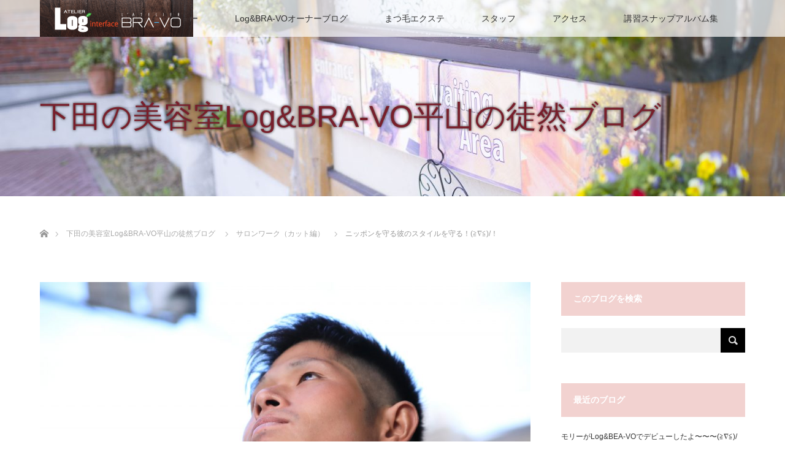

--- FILE ---
content_type: text/html; charset=UTF-8
request_url: https://www.bra-vo.net/logbra/2017/01/09/%E3%83%8B%E3%83%83%E3%83%9D%E3%83%B3%E3%82%92%E5%AE%88%E3%82%8B%E5%BD%BC%E3%81%AE%E3%82%B9%E3%82%BF%E3%82%A4%E3%83%AB%E3%82%92%E5%AE%88%E3%82%8B%EF%BC%81%E2%89%A7%E2%88%87%E2%89%A6%EF%BC%81/
body_size: 19671
content:
<!DOCTYPE html>
<html class="pc" lang="ja">
<head>
<meta charset="UTF-8">
<!--[if IE]><meta http-equiv="X-UA-Compatible" content="IE=edge"><![endif]-->
<meta name="viewport" content="width=device-width">
<title>ニッポンを守る彼のスタイルを守る！(≧∇≦)/！ | 伊豆下田美容室ログ&amp;ブラーボ 自分らしい髪型に出会えない人へ〜褒められヘアをプレゼント！ブローの要らない簡単ヘアを提案！</title>
<meta name="description" content="こんにちは！伊豆下田の美容室 Log&amp;amp;BRA-VOの 平山です！  センコー　　です！  ブログランキング挑戦中〜(≧∇≦)/１日一回クリックお願いします(≧∇≦)/&amp;nbsp;今日は成人の日！で祝日！下田市では昨日成人式がありまし...">
<link rel="pingback" href="https://www.bra-vo.net/logbra/xmlrpc.php">
<script></script><meta name='robots' content='max-image-preview:large' />
<link rel="alternate" type="application/rss+xml" title="伊豆下田美容室ログ&amp;ブラーボ 自分らしい髪型に出会えない人へ〜褒められヘアをプレゼント！ブローの要らない簡単ヘアを提案！ &raquo; フィード" href="https://www.bra-vo.net/logbra/feed/" />
<link rel="alternate" type="application/rss+xml" title="伊豆下田美容室ログ&amp;ブラーボ 自分らしい髪型に出会えない人へ〜褒められヘアをプレゼント！ブローの要らない簡単ヘアを提案！ &raquo; コメントフィード" href="https://www.bra-vo.net/logbra/comments/feed/" />
<link rel="alternate" type="application/rss+xml" title="伊豆下田美容室ログ&amp;ブラーボ 自分らしい髪型に出会えない人へ〜褒められヘアをプレゼント！ブローの要らない簡単ヘアを提案！ &raquo; ニッポンを守る彼のスタイルを守る！(≧∇≦)/！ のコメントのフィード" href="https://www.bra-vo.net/logbra/2017/01/09/%e3%83%8b%e3%83%83%e3%83%9d%e3%83%b3%e3%82%92%e5%ae%88%e3%82%8b%e5%bd%bc%e3%81%ae%e3%82%b9%e3%82%bf%e3%82%a4%e3%83%ab%e3%82%92%e5%ae%88%e3%82%8b%ef%bc%81%e2%89%a7%e2%88%87%e2%89%a6%ef%bc%81/feed/" />
<script type="text/javascript">
/* <![CDATA[ */
window._wpemojiSettings = {"baseUrl":"https:\/\/s.w.org\/images\/core\/emoji\/15.0.3\/72x72\/","ext":".png","svgUrl":"https:\/\/s.w.org\/images\/core\/emoji\/15.0.3\/svg\/","svgExt":".svg","source":{"concatemoji":"https:\/\/www.bra-vo.net\/logbra\/wp-includes\/js\/wp-emoji-release.min.js?ver=6.6.4"}};
/*! This file is auto-generated */
!function(i,n){var o,s,e;function c(e){try{var t={supportTests:e,timestamp:(new Date).valueOf()};sessionStorage.setItem(o,JSON.stringify(t))}catch(e){}}function p(e,t,n){e.clearRect(0,0,e.canvas.width,e.canvas.height),e.fillText(t,0,0);var t=new Uint32Array(e.getImageData(0,0,e.canvas.width,e.canvas.height).data),r=(e.clearRect(0,0,e.canvas.width,e.canvas.height),e.fillText(n,0,0),new Uint32Array(e.getImageData(0,0,e.canvas.width,e.canvas.height).data));return t.every(function(e,t){return e===r[t]})}function u(e,t,n){switch(t){case"flag":return n(e,"\ud83c\udff3\ufe0f\u200d\u26a7\ufe0f","\ud83c\udff3\ufe0f\u200b\u26a7\ufe0f")?!1:!n(e,"\ud83c\uddfa\ud83c\uddf3","\ud83c\uddfa\u200b\ud83c\uddf3")&&!n(e,"\ud83c\udff4\udb40\udc67\udb40\udc62\udb40\udc65\udb40\udc6e\udb40\udc67\udb40\udc7f","\ud83c\udff4\u200b\udb40\udc67\u200b\udb40\udc62\u200b\udb40\udc65\u200b\udb40\udc6e\u200b\udb40\udc67\u200b\udb40\udc7f");case"emoji":return!n(e,"\ud83d\udc26\u200d\u2b1b","\ud83d\udc26\u200b\u2b1b")}return!1}function f(e,t,n){var r="undefined"!=typeof WorkerGlobalScope&&self instanceof WorkerGlobalScope?new OffscreenCanvas(300,150):i.createElement("canvas"),a=r.getContext("2d",{willReadFrequently:!0}),o=(a.textBaseline="top",a.font="600 32px Arial",{});return e.forEach(function(e){o[e]=t(a,e,n)}),o}function t(e){var t=i.createElement("script");t.src=e,t.defer=!0,i.head.appendChild(t)}"undefined"!=typeof Promise&&(o="wpEmojiSettingsSupports",s=["flag","emoji"],n.supports={everything:!0,everythingExceptFlag:!0},e=new Promise(function(e){i.addEventListener("DOMContentLoaded",e,{once:!0})}),new Promise(function(t){var n=function(){try{var e=JSON.parse(sessionStorage.getItem(o));if("object"==typeof e&&"number"==typeof e.timestamp&&(new Date).valueOf()<e.timestamp+604800&&"object"==typeof e.supportTests)return e.supportTests}catch(e){}return null}();if(!n){if("undefined"!=typeof Worker&&"undefined"!=typeof OffscreenCanvas&&"undefined"!=typeof URL&&URL.createObjectURL&&"undefined"!=typeof Blob)try{var e="postMessage("+f.toString()+"("+[JSON.stringify(s),u.toString(),p.toString()].join(",")+"));",r=new Blob([e],{type:"text/javascript"}),a=new Worker(URL.createObjectURL(r),{name:"wpTestEmojiSupports"});return void(a.onmessage=function(e){c(n=e.data),a.terminate(),t(n)})}catch(e){}c(n=f(s,u,p))}t(n)}).then(function(e){for(var t in e)n.supports[t]=e[t],n.supports.everything=n.supports.everything&&n.supports[t],"flag"!==t&&(n.supports.everythingExceptFlag=n.supports.everythingExceptFlag&&n.supports[t]);n.supports.everythingExceptFlag=n.supports.everythingExceptFlag&&!n.supports.flag,n.DOMReady=!1,n.readyCallback=function(){n.DOMReady=!0}}).then(function(){return e}).then(function(){var e;n.supports.everything||(n.readyCallback(),(e=n.source||{}).concatemoji?t(e.concatemoji):e.wpemoji&&e.twemoji&&(t(e.twemoji),t(e.wpemoji)))}))}((window,document),window._wpemojiSettings);
/* ]]> */
</script>
<link rel='stylesheet' id='style-css' href='https://www.bra-vo.net/logbra/wp-content/themes/bra-vo-theme/style.css?ver=1.0' type='text/css' media='all' />
<style id='wp-emoji-styles-inline-css' type='text/css'>

	img.wp-smiley, img.emoji {
		display: inline !important;
		border: none !important;
		box-shadow: none !important;
		height: 1em !important;
		width: 1em !important;
		margin: 0 0.07em !important;
		vertical-align: -0.1em !important;
		background: none !important;
		padding: 0 !important;
	}
</style>
<link rel='stylesheet' id='wp-block-library-css' href='https://www.bra-vo.net/logbra/wp-includes/css/dist/block-library/style.min.css?ver=6.6.4' type='text/css' media='all' />
<style id='classic-theme-styles-inline-css' type='text/css'>
/*! This file is auto-generated */
.wp-block-button__link{color:#fff;background-color:#32373c;border-radius:9999px;box-shadow:none;text-decoration:none;padding:calc(.667em + 2px) calc(1.333em + 2px);font-size:1.125em}.wp-block-file__button{background:#32373c;color:#fff;text-decoration:none}
</style>
<style id='global-styles-inline-css' type='text/css'>
:root{--wp--preset--aspect-ratio--square: 1;--wp--preset--aspect-ratio--4-3: 4/3;--wp--preset--aspect-ratio--3-4: 3/4;--wp--preset--aspect-ratio--3-2: 3/2;--wp--preset--aspect-ratio--2-3: 2/3;--wp--preset--aspect-ratio--16-9: 16/9;--wp--preset--aspect-ratio--9-16: 9/16;--wp--preset--color--black: #000000;--wp--preset--color--cyan-bluish-gray: #abb8c3;--wp--preset--color--white: #ffffff;--wp--preset--color--pale-pink: #f78da7;--wp--preset--color--vivid-red: #cf2e2e;--wp--preset--color--luminous-vivid-orange: #ff6900;--wp--preset--color--luminous-vivid-amber: #fcb900;--wp--preset--color--light-green-cyan: #7bdcb5;--wp--preset--color--vivid-green-cyan: #00d084;--wp--preset--color--pale-cyan-blue: #8ed1fc;--wp--preset--color--vivid-cyan-blue: #0693e3;--wp--preset--color--vivid-purple: #9b51e0;--wp--preset--gradient--vivid-cyan-blue-to-vivid-purple: linear-gradient(135deg,rgba(6,147,227,1) 0%,rgb(155,81,224) 100%);--wp--preset--gradient--light-green-cyan-to-vivid-green-cyan: linear-gradient(135deg,rgb(122,220,180) 0%,rgb(0,208,130) 100%);--wp--preset--gradient--luminous-vivid-amber-to-luminous-vivid-orange: linear-gradient(135deg,rgba(252,185,0,1) 0%,rgba(255,105,0,1) 100%);--wp--preset--gradient--luminous-vivid-orange-to-vivid-red: linear-gradient(135deg,rgba(255,105,0,1) 0%,rgb(207,46,46) 100%);--wp--preset--gradient--very-light-gray-to-cyan-bluish-gray: linear-gradient(135deg,rgb(238,238,238) 0%,rgb(169,184,195) 100%);--wp--preset--gradient--cool-to-warm-spectrum: linear-gradient(135deg,rgb(74,234,220) 0%,rgb(151,120,209) 20%,rgb(207,42,186) 40%,rgb(238,44,130) 60%,rgb(251,105,98) 80%,rgb(254,248,76) 100%);--wp--preset--gradient--blush-light-purple: linear-gradient(135deg,rgb(255,206,236) 0%,rgb(152,150,240) 100%);--wp--preset--gradient--blush-bordeaux: linear-gradient(135deg,rgb(254,205,165) 0%,rgb(254,45,45) 50%,rgb(107,0,62) 100%);--wp--preset--gradient--luminous-dusk: linear-gradient(135deg,rgb(255,203,112) 0%,rgb(199,81,192) 50%,rgb(65,88,208) 100%);--wp--preset--gradient--pale-ocean: linear-gradient(135deg,rgb(255,245,203) 0%,rgb(182,227,212) 50%,rgb(51,167,181) 100%);--wp--preset--gradient--electric-grass: linear-gradient(135deg,rgb(202,248,128) 0%,rgb(113,206,126) 100%);--wp--preset--gradient--midnight: linear-gradient(135deg,rgb(2,3,129) 0%,rgb(40,116,252) 100%);--wp--preset--font-size--small: 13px;--wp--preset--font-size--medium: 20px;--wp--preset--font-size--large: 36px;--wp--preset--font-size--x-large: 42px;--wp--preset--spacing--20: 0.44rem;--wp--preset--spacing--30: 0.67rem;--wp--preset--spacing--40: 1rem;--wp--preset--spacing--50: 1.5rem;--wp--preset--spacing--60: 2.25rem;--wp--preset--spacing--70: 3.38rem;--wp--preset--spacing--80: 5.06rem;--wp--preset--shadow--natural: 6px 6px 9px rgba(0, 0, 0, 0.2);--wp--preset--shadow--deep: 12px 12px 50px rgba(0, 0, 0, 0.4);--wp--preset--shadow--sharp: 6px 6px 0px rgba(0, 0, 0, 0.2);--wp--preset--shadow--outlined: 6px 6px 0px -3px rgba(255, 255, 255, 1), 6px 6px rgba(0, 0, 0, 1);--wp--preset--shadow--crisp: 6px 6px 0px rgba(0, 0, 0, 1);}:where(.is-layout-flex){gap: 0.5em;}:where(.is-layout-grid){gap: 0.5em;}body .is-layout-flex{display: flex;}.is-layout-flex{flex-wrap: wrap;align-items: center;}.is-layout-flex > :is(*, div){margin: 0;}body .is-layout-grid{display: grid;}.is-layout-grid > :is(*, div){margin: 0;}:where(.wp-block-columns.is-layout-flex){gap: 2em;}:where(.wp-block-columns.is-layout-grid){gap: 2em;}:where(.wp-block-post-template.is-layout-flex){gap: 1.25em;}:where(.wp-block-post-template.is-layout-grid){gap: 1.25em;}.has-black-color{color: var(--wp--preset--color--black) !important;}.has-cyan-bluish-gray-color{color: var(--wp--preset--color--cyan-bluish-gray) !important;}.has-white-color{color: var(--wp--preset--color--white) !important;}.has-pale-pink-color{color: var(--wp--preset--color--pale-pink) !important;}.has-vivid-red-color{color: var(--wp--preset--color--vivid-red) !important;}.has-luminous-vivid-orange-color{color: var(--wp--preset--color--luminous-vivid-orange) !important;}.has-luminous-vivid-amber-color{color: var(--wp--preset--color--luminous-vivid-amber) !important;}.has-light-green-cyan-color{color: var(--wp--preset--color--light-green-cyan) !important;}.has-vivid-green-cyan-color{color: var(--wp--preset--color--vivid-green-cyan) !important;}.has-pale-cyan-blue-color{color: var(--wp--preset--color--pale-cyan-blue) !important;}.has-vivid-cyan-blue-color{color: var(--wp--preset--color--vivid-cyan-blue) !important;}.has-vivid-purple-color{color: var(--wp--preset--color--vivid-purple) !important;}.has-black-background-color{background-color: var(--wp--preset--color--black) !important;}.has-cyan-bluish-gray-background-color{background-color: var(--wp--preset--color--cyan-bluish-gray) !important;}.has-white-background-color{background-color: var(--wp--preset--color--white) !important;}.has-pale-pink-background-color{background-color: var(--wp--preset--color--pale-pink) !important;}.has-vivid-red-background-color{background-color: var(--wp--preset--color--vivid-red) !important;}.has-luminous-vivid-orange-background-color{background-color: var(--wp--preset--color--luminous-vivid-orange) !important;}.has-luminous-vivid-amber-background-color{background-color: var(--wp--preset--color--luminous-vivid-amber) !important;}.has-light-green-cyan-background-color{background-color: var(--wp--preset--color--light-green-cyan) !important;}.has-vivid-green-cyan-background-color{background-color: var(--wp--preset--color--vivid-green-cyan) !important;}.has-pale-cyan-blue-background-color{background-color: var(--wp--preset--color--pale-cyan-blue) !important;}.has-vivid-cyan-blue-background-color{background-color: var(--wp--preset--color--vivid-cyan-blue) !important;}.has-vivid-purple-background-color{background-color: var(--wp--preset--color--vivid-purple) !important;}.has-black-border-color{border-color: var(--wp--preset--color--black) !important;}.has-cyan-bluish-gray-border-color{border-color: var(--wp--preset--color--cyan-bluish-gray) !important;}.has-white-border-color{border-color: var(--wp--preset--color--white) !important;}.has-pale-pink-border-color{border-color: var(--wp--preset--color--pale-pink) !important;}.has-vivid-red-border-color{border-color: var(--wp--preset--color--vivid-red) !important;}.has-luminous-vivid-orange-border-color{border-color: var(--wp--preset--color--luminous-vivid-orange) !important;}.has-luminous-vivid-amber-border-color{border-color: var(--wp--preset--color--luminous-vivid-amber) !important;}.has-light-green-cyan-border-color{border-color: var(--wp--preset--color--light-green-cyan) !important;}.has-vivid-green-cyan-border-color{border-color: var(--wp--preset--color--vivid-green-cyan) !important;}.has-pale-cyan-blue-border-color{border-color: var(--wp--preset--color--pale-cyan-blue) !important;}.has-vivid-cyan-blue-border-color{border-color: var(--wp--preset--color--vivid-cyan-blue) !important;}.has-vivid-purple-border-color{border-color: var(--wp--preset--color--vivid-purple) !important;}.has-vivid-cyan-blue-to-vivid-purple-gradient-background{background: var(--wp--preset--gradient--vivid-cyan-blue-to-vivid-purple) !important;}.has-light-green-cyan-to-vivid-green-cyan-gradient-background{background: var(--wp--preset--gradient--light-green-cyan-to-vivid-green-cyan) !important;}.has-luminous-vivid-amber-to-luminous-vivid-orange-gradient-background{background: var(--wp--preset--gradient--luminous-vivid-amber-to-luminous-vivid-orange) !important;}.has-luminous-vivid-orange-to-vivid-red-gradient-background{background: var(--wp--preset--gradient--luminous-vivid-orange-to-vivid-red) !important;}.has-very-light-gray-to-cyan-bluish-gray-gradient-background{background: var(--wp--preset--gradient--very-light-gray-to-cyan-bluish-gray) !important;}.has-cool-to-warm-spectrum-gradient-background{background: var(--wp--preset--gradient--cool-to-warm-spectrum) !important;}.has-blush-light-purple-gradient-background{background: var(--wp--preset--gradient--blush-light-purple) !important;}.has-blush-bordeaux-gradient-background{background: var(--wp--preset--gradient--blush-bordeaux) !important;}.has-luminous-dusk-gradient-background{background: var(--wp--preset--gradient--luminous-dusk) !important;}.has-pale-ocean-gradient-background{background: var(--wp--preset--gradient--pale-ocean) !important;}.has-electric-grass-gradient-background{background: var(--wp--preset--gradient--electric-grass) !important;}.has-midnight-gradient-background{background: var(--wp--preset--gradient--midnight) !important;}.has-small-font-size{font-size: var(--wp--preset--font-size--small) !important;}.has-medium-font-size{font-size: var(--wp--preset--font-size--medium) !important;}.has-large-font-size{font-size: var(--wp--preset--font-size--large) !important;}.has-x-large-font-size{font-size: var(--wp--preset--font-size--x-large) !important;}
:where(.wp-block-post-template.is-layout-flex){gap: 1.25em;}:where(.wp-block-post-template.is-layout-grid){gap: 1.25em;}
:where(.wp-block-columns.is-layout-flex){gap: 2em;}:where(.wp-block-columns.is-layout-grid){gap: 2em;}
:root :where(.wp-block-pullquote){font-size: 1.5em;line-height: 1.6;}
</style>
<link rel='stylesheet' id='pz-linkcard-css' href='//www.bra-vo.net/logbra/wp-content/uploads/pz-linkcard/style.css?ver=2.5.5.1' type='text/css' media='all' />
<link rel='stylesheet' id='parent-css' href='https://www.bra-vo.net/logbra/wp-content/themes/lotus_tcd039/style.css?ver=6.6.4' type='text/css' media='all' />
<script type="text/javascript" src="https://www.bra-vo.net/logbra/wp-includes/js/jquery/jquery.min.js?ver=3.7.1" id="jquery-core-js"></script>
<script type="text/javascript" src="https://www.bra-vo.net/logbra/wp-includes/js/jquery/jquery-migrate.min.js?ver=3.4.1" id="jquery-migrate-js"></script>
<link rel="https://api.w.org/" href="https://www.bra-vo.net/logbra/wp-json/" /><link rel="alternate" title="JSON" type="application/json" href="https://www.bra-vo.net/logbra/wp-json/wp/v2/posts/13644" /><link rel="canonical" href="https://www.bra-vo.net/logbra/2017/01/09/%e3%83%8b%e3%83%83%e3%83%9d%e3%83%b3%e3%82%92%e5%ae%88%e3%82%8b%e5%bd%bc%e3%81%ae%e3%82%b9%e3%82%bf%e3%82%a4%e3%83%ab%e3%82%92%e5%ae%88%e3%82%8b%ef%bc%81%e2%89%a7%e2%88%87%e2%89%a6%ef%bc%81/" />
<link rel='shortlink' href='https://www.bra-vo.net/logbra/?p=13644' />
<link rel="alternate" title="oEmbed (JSON)" type="application/json+oembed" href="https://www.bra-vo.net/logbra/wp-json/oembed/1.0/embed?url=https%3A%2F%2Fwww.bra-vo.net%2Flogbra%2F2017%2F01%2F09%2F%25e3%2583%258b%25e3%2583%2583%25e3%2583%259d%25e3%2583%25b3%25e3%2582%2592%25e5%25ae%2588%25e3%2582%258b%25e5%25bd%25bc%25e3%2581%25ae%25e3%2582%25b9%25e3%2582%25bf%25e3%2582%25a4%25e3%2583%25ab%25e3%2582%2592%25e5%25ae%2588%25e3%2582%258b%25ef%25bc%2581%25e2%2589%25a7%25e2%2588%2587%25e2%2589%25a6%25ef%25bc%2581%2F" />
<link rel="alternate" title="oEmbed (XML)" type="text/xml+oembed" href="https://www.bra-vo.net/logbra/wp-json/oembed/1.0/embed?url=https%3A%2F%2Fwww.bra-vo.net%2Flogbra%2F2017%2F01%2F09%2F%25e3%2583%258b%25e3%2583%2583%25e3%2583%259d%25e3%2583%25b3%25e3%2582%2592%25e5%25ae%2588%25e3%2582%258b%25e5%25bd%25bc%25e3%2581%25ae%25e3%2582%25b9%25e3%2582%25bf%25e3%2582%25a4%25e3%2583%25ab%25e3%2582%2592%25e5%25ae%2588%25e3%2582%258b%25ef%25bc%2581%25e2%2589%25a7%25e2%2588%2587%25e2%2589%25a6%25ef%25bc%2581%2F&#038;format=xml" />

<script src="https://www.bra-vo.net/logbra/wp-content/themes/lotus_tcd039/js/jquery.easing.1.3.js?ver=1.0"></script>
<script src="https://www.bra-vo.net/logbra/wp-content/themes/lotus_tcd039/js/jscript.js?ver=1.0"></script>
<script src="https://www.bra-vo.net/logbra/wp-content/themes/lotus_tcd039/js/functions.js?ver=1.0"></script>
<script src="https://www.bra-vo.net/logbra/wp-content/themes/lotus_tcd039/js/comment.js?ver=1.0"></script>
<script src="https://www.bra-vo.net/logbra/wp-content/themes/lotus_tcd039/js/header_fix.js?ver=1.0"></script>

<link rel="stylesheet" media="screen and (max-width:770px)" href="https://www.bra-vo.net/logbra/wp-content/themes/lotus_tcd039/responsive.css?ver=1.0">

<style type="text/css">
body, input, textarea { font-family: Verdana, "ヒラギノ角ゴ ProN W3", "Hiragino Kaku Gothic ProN", "メイリオ", Meiryo, sans-serif; }
.rich_font { font-family: Verdana, "ヒラギノ角ゴ ProN W3", "Hiragino Kaku Gothic ProN", "メイリオ", Meiryo, sans-serif; }

body { font-size:16px; }

.pc #header .logo { font-size:21px; }
.mobile #header .logo { font-size:18px; }
.pc #header .desc { font-size:12px; }
#footer_logo .logo { font-size:40px; }
#footer_logo .desc { font-size:12px; }
.pc #header #logo_text_fixed .logo { font-size:21px; }

.index_box_list .image img, #index_blog_list li .image img, #related_post li a.image img, .styled_post_list1 .image img, #recent_news .image img{
  -webkit-transition: all 0.35s ease-in-out; -moz-transition: all 0.35s ease-in-out; transition: all 0.35s ease-in-out;
  -webkit-transform: scale(1); -moz-transform: scale(1); -ms-transform: scale(1); -o-transform: scale(1); transform: scale(1);
  -webkit-backface-visibility:hidden; backface-visibility:hidden;
}
.index_box_list .image a:hover img, #index_blog_list li .image:hover img, #related_post li a.image:hover img, .styled_post_list1 .image:hover img, #recent_news .image:hover img{
 -webkit-transform: scale(1.2); -moz-transform: scale(1.2); -ms-transform: scale(1.2); -o-transform: scale(1.2); transform: scale(1.2);
}

.pc .home #header_top{ background:rgba(255,255,255,1) }
.pc .home #global_menu{ background:rgba(255,255,255,0.7) }
.pc .header_fix #header{ background:rgba(255,255,255,1) }
.pc .not_home #header{ background:rgba(255,255,255,0.7) }
.pc .not_home.header_fix2 #header{ background:rgba(255,255,255,1) }
.pc #global_menu > ul > li > a{ color:#333333; }

.pc #index_content2 .catchphrase .headline { font-size:40px; }
.pc #index_content2 .catchphrase .desc { font-size:15px; }

#post_title { font-size:40px; }
.post_content { font-size:16px; }

a:hover, #comment_header ul li a:hover, .pc #global_menu > ul > li.active > a, .pc #global_menu li.current-menu-item > a, .pc #global_menu > ul > li > a:hover, #header_logo .logo a:hover, #bread_crumb li.home a:hover:before, #bread_crumb li a:hover,
 .footer_menu li:first-child a, .footer_menu li:only-child a, #previous_next_post a:hover, .color_headline
  { color:#D86F7C; }

.pc #global_menu ul ul a, #return_top a, .next_page_link a:hover, .page_navi a:hover, .collapse_category_list li a:hover .count, .index_archive_link a:hover, .slick-arrow:hover, #header_logo_index .link:hover,
 #previous_next_page a:hover, .page_navi p.back a:hover, .collapse_category_list li a:hover .count, .mobile #global_menu li a:hover,
  #wp-calendar td a:hover, #wp-calendar #prev a:hover, #wp-calendar #next a:hover, .widget_search #search-btn input:hover, .widget_search #searchsubmit:hover, .side_widget.google_search #searchsubmit:hover,
   #submit_comment:hover, #comment_header ul li a:hover, #comment_header ul li.comment_switch_active a, #comment_header #comment_closed p, #post_pagination a:hover, #post_pagination p, a.menu_button:hover, .mobile .footer_menu a:hover, .mobile #footer_menu_bottom li a:hover
    { background-color:#D86F7C; }

.pc #global_menu ul ul a:hover, #return_top a:hover
 { background-color:#BD5E68; }

.side_headline, #footer_address, #recent_news .headline, .page_navi span.current
 { background-color:#F2D2D0; }

#index_content1_top
 { background-color:#F1D2D0; }

#comment_textarea textarea:focus, #guest_info input:focus, #comment_header ul li a:hover, #comment_header ul li.comment_switch_active a, #comment_header #comment_closed p
 { border-color:#D86F7C; }

#comment_header ul li.comment_switch_active a:after, #comment_header #comment_closed p:after
 { border-color:#D86F7C transparent transparent transparent; }

.collapse_category_list li a:before
 { border-color: transparent transparent transparent #D86F7C; }


  #site_loader_spinner { border:4px solid rgba(216,111,124,0.2); border-top-color:#D86F7C; }


</style>


<script type="text/javascript">
 jQuery(document).ready(function($){
  $('a').not('a[href^="#"], a[href^="tel"], [href^="javascript:void(0);"], a[target="_blank"]').click(function(){
   var pass = $(this).attr("href");
   $('#site_wrap').animate({opacity:'0'},400,function(){
    $('#site_loader_overlay').show();
    $('#site_loader_spinner').show();
    location.href = pass;
    setTimeout(function(){
     $('#site_wrap').css({opacity:'1'})
    },2500);
   });
   return false;
  });
 });
</script>


<style type="text/css"></style></head>
<body id="body" class="post-template-default single single-post postid-13644 single-format-standard not_home fix_top">

<div id="site_loader_overlay">
 <div id="site_loader_spinner"></div>
</div>
<div id="site_wrap">

 <div id="header">
  <div id="header_top">
   <div id="header_logo">
    <div id="logo_image">
 <h1 class="logo">
  <a href="https://www.bra-vo.net/logbra/" title="伊豆下田美容室ログ&amp;ブラーボ 自分らしい髪型に出会えない人へ〜褒められヘアをプレゼント！ブローの要らない簡単ヘアを提案！" data-label="伊豆下田美容室ログ&amp;ブラーボ 自分らしい髪型に出会えない人へ〜褒められヘアをプレゼント！ブローの要らない簡単ヘアを提案！"><img class="h_logo" src="https://www.bra-vo.net/logbra/wp-content/uploads/2015/06/LB-ロゴ　小-e1447378443510.gif?1768803519" alt="伊豆下田美容室ログ&amp;ブラーボ 自分らしい髪型に出会えない人へ〜褒められヘアをプレゼント！ブローの要らない簡単ヘアを提案！" title="伊豆下田美容室ログ&amp;ブラーボ 自分らしい髪型に出会えない人へ〜褒められヘアをプレゼント！ブローの要らない簡単ヘアを提案！" /></a>
 </h1>
</div>
   </div>
  </div><!-- END #header_top -->
    <div id="header_bottom">
   <a href="#" class="menu_button"><span>menu</span></a>
   <div id="logo_image_fixed">
 <p class="logo"><a href="https://www.bra-vo.net/logbra/" title="伊豆下田美容室ログ&amp;ブラーボ 自分らしい髪型に出会えない人へ〜褒められヘアをプレゼント！ブローの要らない簡単ヘアを提案！"><img class="s_logo" src="https://www.bra-vo.net/logbra/wp-content/uploads/2015/06/LB-ロゴ　小-e1447378443510.gif?1768803519" alt="伊豆下田美容室ログ&amp;ブラーボ 自分らしい髪型に出会えない人へ〜褒められヘアをプレゼント！ブローの要らない簡単ヘアを提案！" title="伊豆下田美容室ログ&amp;ブラーボ 自分らしい髪型に出会えない人へ〜褒められヘアをプレゼント！ブローの要らない簡単ヘアを提案！" /></a></p>
</div>
   <div id="global_menu">
    <ul id="menu-%e3%83%a1%e3%83%8b%e3%83%a5%e3%83%bc%ef%bc%92" class="menu"><li id="menu-item-15161" class="menu-item menu-item-type-post_type menu-item-object-page menu-item-home menu-item-15161"><a href="https://www.bra-vo.net/logbra/">トップ</a></li>
<li id="menu-item-6877" class="menu-item menu-item-type-post_type menu-item-object-page menu-item-6877"><a href="https://www.bra-vo.net/logbra/%e3%83%a1%e3%83%8b%e3%83%a5%e3%83%bc/">グランドメニュー</a></li>
<li id="menu-item-15160" class="menu-item menu-item-type-post_type menu-item-object-page current_page_parent menu-item-15160"><a href="https://www.bra-vo.net/logbra/%e3%83%96%e3%83%ad%e3%82%b0%e4%b8%80%e8%a6%a7%e3%83%9a%e3%83%bc%e3%82%b8/">Log&#038;BRA-VOオーナーブログ</a></li>
<li id="menu-item-13931" class="menu-item menu-item-type-post_type menu-item-object-page menu-item-13931"><a href="https://www.bra-vo.net/logbra/%e3%81%be%e3%81%a4%e6%af%9b%e3%82%a8%e3%82%af%e3%82%b9%e3%83%86/">まつ毛エクステ</a></li>
<li id="menu-item-6879" class="menu-item menu-item-type-post_type menu-item-object-page menu-item-6879"><a href="https://www.bra-vo.net/logbra/%e3%82%b9%e3%82%bf%e3%83%83%e3%83%95/">スタッフ</a></li>
<li id="menu-item-6878" class="menu-item menu-item-type-post_type menu-item-object-page menu-item-6878"><a href="https://www.bra-vo.net/logbra/%e3%82%a2%e3%82%af%e3%82%bb%e3%82%b9/">アクセス</a></li>
<li id="menu-item-13182" class="menu-item menu-item-type-post_type menu-item-object-page menu-item-13182"><a href="https://www.bra-vo.net/logbra/%e8%ac%9b%e7%bf%92%e3%82%b9%e3%83%8a%e3%83%83%e3%83%97%e3%82%a2%e3%83%ab%e3%83%90%e3%83%a0%e9%9b%86/">講習スナップアルバム集</a></li>
</ul>   </div>
  </div><!-- END #header_bottom -->
   </div><!-- END #header -->

    
 <div id="main_contents" class="clearfix">

<div id="header_image">
 <div class="image"><img src="https://www.bra-vo.net/logbra/wp-content/uploads/2017/04/316A5787-1280x320.jpg" title="" alt="" /></div>
 <div class="caption" style="text-shadow:0px 0px 4px #333333; color:#781F2B; ">
  <p class="title rich_font" style="font-size:50px;">下田の美容室Log&amp;BRA-VO平山の徒然ブログ</p>
 </div>
</div>

<div id="bread_crumb">

<ul class="clearfix">
 <li itemscope="itemscope" itemtype="http://data-vocabulary.org/Breadcrumb" class="home"><a itemprop="url" href="https://www.bra-vo.net/logbra/"><span>ホーム</span></a></li>

 <li itemscope="itemscope" itemtype="http://data-vocabulary.org/Breadcrumb"><a itemprop="url" href="https://www.bra-vo.net/logbra/%e3%83%96%e3%83%ad%e3%82%b0%e4%b8%80%e8%a6%a7%e3%83%9a%e3%83%bc%e3%82%b8/">下田の美容室Log&amp;BRA-VO平山の徒然ブログ</a></li>
 <li><a href="https://www.bra-vo.net/logbra/category/%e3%82%b5%e3%83%ad%e3%83%b3%e3%83%af%e3%83%bc%e3%82%af%ef%bc%88%e3%82%ab%e3%83%83%e3%83%88%e7%b7%a8%ef%bc%89/" rel="category tag">サロンワーク（カット編）</a></li>
 <li class="last">ニッポンを守る彼のスタイルを守る！(≧∇≦)/！</li>

</ul>
</div>

<div id="main_col" class="clearfix">

<div id="left_col">

 
 <div id="article">

      <div id="post_image">
   <img width="720" height="480" src="https://www.bra-vo.net/logbra/wp-content/uploads/2017/01/316A9643.jpg" class="attachment-size5 size-size5 wp-post-image" alt="" decoding="async" fetchpriority="high" srcset="https://www.bra-vo.net/logbra/wp-content/uploads/2017/01/316A9643.jpg 3360w, https://www.bra-vo.net/logbra/wp-content/uploads/2017/01/316A9643-300x200.jpg 300w, https://www.bra-vo.net/logbra/wp-content/uploads/2017/01/316A9643-768x512.jpg 768w, https://www.bra-vo.net/logbra/wp-content/uploads/2017/01/316A9643-1024x683.jpg 1024w" sizes="(max-width: 720px) 100vw, 720px" />  </div>
    
  <ul id="post_meta_top" class="clearfix">
   <li class="date"><time class="entry-date updated" datetime="2017-01-09T12:37:32+09:00">2017.01.9</time></li>   <li class="category"><a href="https://www.bra-vo.net/logbra/category/%e3%82%b5%e3%83%ad%e3%83%b3%e3%83%af%e3%83%bc%e3%82%af%ef%bc%88%e3%82%ab%e3%83%83%e3%83%88%e7%b7%a8%ef%bc%89/">サロンワーク（カット編）</a>
</li>  </ul>

  <h2 id="post_title" class="rich_font color_headline">ニッポンを守る彼のスタイルを守る！(≧∇≦)/！</h2>

    <div class="single_share clearfix" id="single_share_top">
   
<!--Type1-->

<div id="share_top1">

 

<div class="sns">
<ul class="type1 clearfix">
<!--Twitterボタン-->
<li class="twitter">
<a href="http://twitter.com/share?text=%E3%83%8B%E3%83%83%E3%83%9D%E3%83%B3%E3%82%92%E5%AE%88%E3%82%8B%E5%BD%BC%E3%81%AE%E3%82%B9%E3%82%BF%E3%82%A4%E3%83%AB%E3%82%92%E5%AE%88%E3%82%8B%EF%BC%81%28%E2%89%A7%E2%88%87%E2%89%A6%29%2F%EF%BC%81&url=https%3A%2F%2Fwww.bra-vo.net%2Flogbra%2F2017%2F01%2F09%2F%25e3%2583%258b%25e3%2583%2583%25e3%2583%259d%25e3%2583%25b3%25e3%2582%2592%25e5%25ae%2588%25e3%2582%258b%25e5%25bd%25bc%25e3%2581%25ae%25e3%2582%25b9%25e3%2582%25bf%25e3%2582%25a4%25e3%2583%25ab%25e3%2582%2592%25e5%25ae%2588%25e3%2582%258b%25ef%25bc%2581%25e2%2589%25a7%25e2%2588%2587%25e2%2589%25a6%25ef%25bc%2581%2F&via=&tw_p=tweetbutton&related=" onclick="javascript:window.open(this.href, '', 'menubar=no,toolbar=no,resizable=yes,scrollbars=yes,height=400,width=600');return false;"><i class="icon-twitter"></i><span class="ttl">Tweet</span><span class="share-count"></span></a></li>

<!--Facebookボタン-->
<li class="facebook">
<a href="//www.facebook.com/sharer/sharer.php?u=https://www.bra-vo.net/logbra/2017/01/09/%e3%83%8b%e3%83%83%e3%83%9d%e3%83%b3%e3%82%92%e5%ae%88%e3%82%8b%e5%bd%bc%e3%81%ae%e3%82%b9%e3%82%bf%e3%82%a4%e3%83%ab%e3%82%92%e5%ae%88%e3%82%8b%ef%bc%81%e2%89%a7%e2%88%87%e2%89%a6%ef%bc%81/&amp;t=%E3%83%8B%E3%83%83%E3%83%9D%E3%83%B3%E3%82%92%E5%AE%88%E3%82%8B%E5%BD%BC%E3%81%AE%E3%82%B9%E3%82%BF%E3%82%A4%E3%83%AB%E3%82%92%E5%AE%88%E3%82%8B%EF%BC%81%28%E2%89%A7%E2%88%87%E2%89%A6%29%2F%EF%BC%81" class="facebook-btn-icon-link" target="blank" rel="nofollow"><i class="icon-facebook"></i><span class="ttl">Share</span><span class="share-count"></span></a></li>

<!--Google+ボタン-->
<li class="googleplus">
<a href="https://plus.google.com/share?url=https%3A%2F%2Fwww.bra-vo.net%2Flogbra%2F2017%2F01%2F09%2F%25e3%2583%258b%25e3%2583%2583%25e3%2583%259d%25e3%2583%25b3%25e3%2582%2592%25e5%25ae%2588%25e3%2582%258b%25e5%25bd%25bc%25e3%2581%25ae%25e3%2582%25b9%25e3%2582%25bf%25e3%2582%25a4%25e3%2583%25ab%25e3%2582%2592%25e5%25ae%2588%25e3%2582%258b%25ef%25bc%2581%25e2%2589%25a7%25e2%2588%2587%25e2%2589%25a6%25ef%25bc%2581%2F" onclick="javascript:window.open(this.href, '', 'menubar=no,toolbar=no,resizable=yes,scrollbars=yes,height=600,width=500');return false;"><i class="icon-google-plus"></i><span class="ttl">+1</span><span class="share-count"></span></a></li>

<!--Hatebuボタン-->
<li class="hatebu">
<a href="http://b.hatena.ne.jp/add?mode=confirm&url=https%3A%2F%2Fwww.bra-vo.net%2Flogbra%2F2017%2F01%2F09%2F%25e3%2583%258b%25e3%2583%2583%25e3%2583%259d%25e3%2583%25b3%25e3%2582%2592%25e5%25ae%2588%25e3%2582%258b%25e5%25bd%25bc%25e3%2581%25ae%25e3%2582%25b9%25e3%2582%25bf%25e3%2582%25a4%25e3%2583%25ab%25e3%2582%2592%25e5%25ae%2588%25e3%2582%258b%25ef%25bc%2581%25e2%2589%25a7%25e2%2588%2587%25e2%2589%25a6%25ef%25bc%2581%2F" onclick="javascript:window.open(this.href, '', 'menubar=no,toolbar=no,resizable=yes,scrollbars=yes,height=400,width=510');return false;" ><i class="icon-hatebu"></i><span class="ttl">Hatena</span><span class="share-count"></span></a></li>

<!--Pocketボタン-->
<li class="pocket">
<a href="http://getpocket.com/edit?url=https%3A%2F%2Fwww.bra-vo.net%2Flogbra%2F2017%2F01%2F09%2F%25e3%2583%258b%25e3%2583%2583%25e3%2583%259d%25e3%2583%25b3%25e3%2582%2592%25e5%25ae%2588%25e3%2582%258b%25e5%25bd%25bc%25e3%2581%25ae%25e3%2582%25b9%25e3%2582%25bf%25e3%2582%25a4%25e3%2583%25ab%25e3%2582%2592%25e5%25ae%2588%25e3%2582%258b%25ef%25bc%2581%25e2%2589%25a7%25e2%2588%2587%25e2%2589%25a6%25ef%25bc%2581%2F&title=%E3%83%8B%E3%83%83%E3%83%9D%E3%83%B3%E3%82%92%E5%AE%88%E3%82%8B%E5%BD%BC%E3%81%AE%E3%82%B9%E3%82%BF%E3%82%A4%E3%83%AB%E3%82%92%E5%AE%88%E3%82%8B%EF%BC%81%28%E2%89%A7%E2%88%87%E2%89%A6%29%2F%EF%BC%81" target="blank"><i class="icon-pocket"></i><span class="ttl">Pocket</span><span class="share-count"></span></a></li>

<!--RSSボタン-->
<li class="rss">
<a href="https://www.bra-vo.net/logbra/?feed=rss2" target="blank"><i class="icon-rss"></i><span class="ttl">RSS</span></a></li>

<!--Feedlyボタン-->
<li class="feedly">
<a href="http://feedly.com/index.html#subscription%2Ffeed%2Fhttp%3A%2F%2F%3ffeed%3drss2" target="blank"><i class="icon-feedly"></i><span class="ttl">feedly</span><span class="share-count"></span></a></li>

<!--Pinterestボタン-->
<li class="pinterest">
<a rel="nofollow" target="_blank" href="https://www.pinterest.com/pin/create/button/?url=https%3A%2F%2Fwww.bra-vo.net%2Flogbra%2F2017%2F01%2F09%2F%25e3%2583%258b%25e3%2583%2583%25e3%2583%259d%25e3%2583%25b3%25e3%2582%2592%25e5%25ae%2588%25e3%2582%258b%25e5%25bd%25bc%25e3%2581%25ae%25e3%2582%25b9%25e3%2582%25bf%25e3%2582%25a4%25e3%2583%25ab%25e3%2582%2592%25e5%25ae%2588%25e3%2582%258b%25ef%25bc%2581%25e2%2589%25a7%25e2%2588%2587%25e2%2589%25a6%25ef%25bc%2581%2F&media=https://www.bra-vo.net/logbra/wp-content/uploads/2017/01/316A9643.jpg&description=%E3%83%8B%E3%83%83%E3%83%9D%E3%83%B3%E3%82%92%E5%AE%88%E3%82%8B%E5%BD%BC%E3%81%AE%E3%82%B9%E3%82%BF%E3%82%A4%E3%83%AB%E3%82%92%E5%AE%88%E3%82%8B%EF%BC%81%28%E2%89%A7%E2%88%87%E2%89%A6%29%2F%EF%BC%81"><i class="icon-pinterest"></i><span class="ttl">Pin&nbsp;it</span></a></li>

</ul>
</div>

</div>


<!--Type2-->

<!--Type3-->

<!--Type4-->

<!--Type5-->
  </div>
  
 <!-- banner2 -->
 
  <div class="post_content clearfix">
   <p><span style="font-size: 28px; color: #ff0000;"><strong>こんにちは！</strong></span></p>
<p><span style="font-size: 28px; color: #008080;"><strong>伊豆下田の美容室</strong></span></p>
<p style="text-align: left;"><strong><span style="color: #808080; font-size: 14px;"><a style="color: #808080;" href="http://www.bra-vo.net/logbra/wp-content/uploads/2015/11/多々戸.jpeg" rel="attachment wp-att-96"><img decoding="async" class="alignnone size-medium wp-image-96" src="http://www.bra-vo.net/logbra/wp-content/uploads/2015/11/多々戸-300x200.jpeg" alt="多々戸" width="300" height="200" srcset="https://www.bra-vo.net/logbra/wp-content/uploads/2015/11/多々戸-300x200.jpeg 300w, https://www.bra-vo.net/logbra/wp-content/uploads/2015/11/多々戸.jpeg 400w" sizes="(max-width: 300px) 100vw, 300px" /></a></span></strong></p>
<p style="text-align: left;"><strong><span style="color: #808080; font-size: 14px;"> </span></strong></p>
<p style="text-align: left;"><strong><span style="color: #808080; font-size: 14px;"><a style="color: #808080;" href="http://i2.wp.com/www.bra-vo.net/logbra/wp-content/uploads/2015/06/LB-%E3%83%AD%E3%82%B4%E3%80%80%E5%B0%8F-e1447378443510.gif"><img decoding="async" class="alignnone size-full wp-image-21" src="http://i2.wp.com/www.bra-vo.net/logbra/wp-content/uploads/2015/06/LB-%E3%83%AD%E3%82%B4%E3%80%80%E5%B0%8F-e1447378443510.gif?resize=250%2C60" alt="L&amp;B-ロゴ　小" width="250" height="60" /></a></span></strong></p>
<p style="text-align: left;"><span style="font-size: 24px;"><strong>Log&amp;BRA-VOの</strong></span></p>
<p style="text-align: left;"> </p>
<p><ruby><span style="font-size: 48px; color: #ff0000;"><strong>平山です！</strong></span>  <rt><span style="font-size: 20px; color: #000000;"><strong>センコー　　です！</strong></span></rt></ruby></p>
<p style="text-align: left;"><strong><span style="color: #808080; font-size: 14px;"><a href="http://beauty.blogmura.com/beautysalon/ranking.html"><img loading="lazy" decoding="async" class="alignnone size-medium wp-image-11913" src="http://www.bra-vo.net/logbra/wp-content/uploads/2016/10/DSC_0065-300x200.jpg" alt="dsc_0065" width="300" height="200" srcset="https://www.bra-vo.net/logbra/wp-content/uploads/2016/10/DSC_0065-300x200.jpg 300w, https://www.bra-vo.net/logbra/wp-content/uploads/2016/10/DSC_0065-768x512.jpg 768w, https://www.bra-vo.net/logbra/wp-content/uploads/2016/10/DSC_0065-1024x683.jpg 1024w" sizes="(max-width: 300px) 100vw, 300px" /></a>  </span></strong></p>
<p style="text-align: left;"><span style="color: #000000; font-size: 16px;"><strong>ブログランキング挑戦中〜(≧∇≦)/</strong></span></p>
<p><a href="http://beauty.blogmura.com/beautysalon/ranking.html" target="_blank"><img loading="lazy" decoding="async" class="alignleft" src="http://i2.wp.com/beauty.blogmura.com/beautysalon/img/beautysalon88_31.gif?resize=88%2C31" alt="にほんブログ村 美容ブログ 美容室・サロンへ" width="88" height="31" border="0" /></a></p>
<p><a href="http://beauty.blogmura.com/beautysalon/ranking.html" target="_blank"><strong></p>
<p><img decoding="async" class="" src="https://stat100.ameba.jp/blog/ucs/img/char/char2/173.gif" alt="アップ" /><img decoding="async" src="https://stat100.ameba.jp/blog/ucs/img/char/char2/173.gif" alt="アップ" /><img decoding="async" src="https://stat100.ameba.jp/blog/ucs/img/char/char2/173.gif" alt="アップ" /><img decoding="async" src="https://stat100.ameba.jp/blog/ucs/img/char/char2/173.gif" alt="アップ" /><img decoding="async" src="https://stat100.ameba.jp/blog/ucs/img/char/char2/173.gif" alt="アップ" /></strong></a></p>
<p>１日一回クリックお願いします(≧∇≦)/</p>
<p>&nbsp;</p>
<p>今日は成人の日！で祝日！<br />下田市では昨日成人式がありましたが</p>
<p><span style="font-size: 24px;"><strong>改めまして</strong></span><br /><span style="font-size: 24px;"><strong>新成人の皆さん！</strong></span></p>
<p><span style="font-size: 28px; color: #ff0000;"><strong>おめでとうございます！</strong></span><br /><span style="font-size: 28px; color: #ff0000;"><strong>(≧∇≦)/</strong></span></p>
<p>成人式と言えば<br />去年話題になったのが</p>
<p><span style="font-size: 20px;"><strong>「成人年齢引き下げ」</strong></span></p>
<p>成人を現在の２０才から<br />１８才に引き下げちゃおうか！</p>
<p>って法律</p>
<p>ひとまず選挙権は<br />１８才に引き下げられて</p>
<p>２４０万人が新たに有権者になりました</p>
<p>成人年齢１８才に関しては<br />今年法案が国会で取り上げられるそうですが</p>
<p>仮に法案が通ると。。</p>
<p><span style="font-size: 24px; color: #ff0000;"><strong>「成人式って<br />　どうなるんだろう？」</strong></span></p>
<p>って思わずにはいられません！！</p>
<p>色々議論が必要ですが<br />これはこれからのニッポンの社会に<br />大きく関わることですので</p>
<p>注目していきたいです！！</p>
<p>&nbsp;</p>
<p><span style="font-size: 24px; color: #0000ff;"><strong>さて本日のHIRAYAMA&#8217;Sゲスト！</strong></span></p>
<p><strong>久しぶりの登場ですね(≧∇≦)/</strong></p>
<p><span style="font-size: 24px;"><strong>ニッポンをまもる</strong></span><br /><span style="font-size: 24px;"><strong>「自衛官」</strong></span><br /><span style="font-size: 24px;"><strong>龍太郎くんで〜す(≧∇≦)/</strong></span></p>
<p><a href="http://www.bra-vo.net/logbra/wp-content/uploads/2017/01/316A9632.jpg"><img loading="lazy" decoding="async" class="alignnone size-large wp-image-13611" src="http://www.bra-vo.net/logbra/wp-content/uploads/2017/01/316A9632-1024x683.jpg" alt="316a9632" width="1024" height="683" srcset="https://www.bra-vo.net/logbra/wp-content/uploads/2017/01/316A9632-1024x683.jpg 1024w, https://www.bra-vo.net/logbra/wp-content/uploads/2017/01/316A9632-300x200.jpg 300w, https://www.bra-vo.net/logbra/wp-content/uploads/2017/01/316A9632-768x512.jpg 768w" sizes="(max-width: 1024px) 100vw, 1024px" /></a></p>
<p>休暇中は下田でサーフィンを楽しむのが<br />趣味の龍太郎くん！</p>
<p>普段は。。</p>
<p>これもんの</p>
<p><a href="http://www.bra-vo.net/logbra/wp-content/uploads/2017/01/maxresdefault.jpg"><img loading="lazy" decoding="async" class="alignnone size-large wp-image-13619" src="http://www.bra-vo.net/logbra/wp-content/uploads/2017/01/maxresdefault-1024x571.jpg" alt="maxresdefault" width="1024" height="571" srcset="https://www.bra-vo.net/logbra/wp-content/uploads/2017/01/maxresdefault.jpg 1024w, https://www.bra-vo.net/logbra/wp-content/uploads/2017/01/maxresdefault-300x167.jpg 300w, https://www.bra-vo.net/logbra/wp-content/uploads/2017/01/maxresdefault-768x428.jpg 768w" sizes="(max-width: 1024px) 100vw, 1024px" /></a></p>
<p>コールオブデューティーばりの<br />任務をこなす</p>
<p><span style="font-size: 24px; color: #ff0000;"><strong>リアル特殊部隊隊員！！</strong></span></p>
<p><a href="http://www.bra-vo.net/logbra/wp-content/uploads/2017/01/CRR.jpg"><img loading="lazy" decoding="async" class="alignnone size-full wp-image-13620" src="http://www.bra-vo.net/logbra/wp-content/uploads/2017/01/CRR.jpg" alt="crr" width="640" height="425" srcset="https://www.bra-vo.net/logbra/wp-content/uploads/2017/01/CRR.jpg 640w, https://www.bra-vo.net/logbra/wp-content/uploads/2017/01/CRR-300x199.jpg 300w" sizes="(max-width: 640px) 100vw, 640px" /></a></p>
<p>夏に始めて来てくれてから<br />サーフィンの度に</p>
<p>カットしに来てくれてます！<br />(≧∇≦)/</p>
<p><span style="font-size: 14px;">（その時のブログ）<br />&#x1f447;&#x1f447;<a href="http://wp.me/p6WFFX-2og"><br />街で出会ったCoDな彼と再会〜！(≧∇≦)メンズショート！！</a></span></p>
<p><a href="http://www.bra-vo.net/logbra/wp-content/uploads/2017/01/IMG_2154-1.jpg"><img loading="lazy" decoding="async" class="alignnone size-medium wp-image-13618" src="http://www.bra-vo.net/logbra/wp-content/uploads/2017/01/IMG_2154-1-200x300.jpg" alt="img_2154-1" width="200" height="300" srcset="https://www.bra-vo.net/logbra/wp-content/uploads/2017/01/IMG_2154-1-200x300.jpg 200w, https://www.bra-vo.net/logbra/wp-content/uploads/2017/01/IMG_2154-1.jpg 683w" sizes="(max-width: 200px) 100vw, 200px" /></a></p>
<p>夏はこんな感じでカット！<br />バッチリ制服似合いそう！</p>
<p>&nbsp;</p>
<p>前回は１０月くらいだっけ？</p>
<p><span style="font-size: 28px;"><strong>そして今回！</strong></span></p>
<p><a href="http://www.bra-vo.net/logbra/wp-content/uploads/2017/01/316A9630.jpg"><img loading="lazy" decoding="async" class="alignnone size-large wp-image-13609" src="http://www.bra-vo.net/logbra/wp-content/uploads/2017/01/316A9630-1024x683.jpg" alt="316a9630" width="1024" height="683" srcset="https://www.bra-vo.net/logbra/wp-content/uploads/2017/01/316A9630-1024x683.jpg 1024w, https://www.bra-vo.net/logbra/wp-content/uploads/2017/01/316A9630-300x200.jpg 300w, https://www.bra-vo.net/logbra/wp-content/uploads/2017/01/316A9630-768x512.jpg 768w" sizes="(max-width: 1024px) 100vw, 1024px" /></a><span style="font-size: 28px;"><strong>見事に</strong></span><br /><span style="font-size: 28px;"><strong>髪の毛だらけに！</strong></span><br /><span style="font-size: 28px;"><strong>(ﾟ∀ﾟ)！！</strong></span></p>
<p><span style="font-size: 24px;"><strong>毛量MAX多し！＆ど直毛の</strong></span><br /><span style="font-size: 24px;"><strong>龍太郎くん！</strong></span></p>
<p><a href="http://www.bra-vo.net/logbra/wp-content/uploads/2017/01/316A9629.jpg"><img loading="lazy" decoding="async" class="alignnone size-large wp-image-13608" src="http://www.bra-vo.net/logbra/wp-content/uploads/2017/01/316A9629-1024x683.jpg" alt="316a9629" width="1024" height="683" srcset="https://www.bra-vo.net/logbra/wp-content/uploads/2017/01/316A9629-1024x683.jpg 1024w, https://www.bra-vo.net/logbra/wp-content/uploads/2017/01/316A9629-300x200.jpg 300w, https://www.bra-vo.net/logbra/wp-content/uploads/2017/01/316A9629-768x512.jpg 768w" sizes="(max-width: 1024px) 100vw, 1024px" /></a></p>
<p>２ヶ月もたつと。。。<br />どんな固いワックスでも。。</p>
<p><span style="font-size: 28px; color: #0000ff;"><strong>歯が立たない状態に！</strong></span><br /><span style="font-size: 28px; color: #0000ff;"><strong>(ﾟ∀ﾟ)！！</strong></span></p>
<p><span style="font-size: 24px;"><strong>さすが精鋭！！<br />(≧∇≦)/！</strong></span></p>
<p><span style="font-size: 20px;"><strong>髪の毛も気合入ってるね！</strong></span></p>
<p>&nbsp;</p>
<p>コレでは任務に支障が<br />出てしまいます!!</p>
<p>さらにサーフィン後の<br />フォルムも大きくなってしまう!!</p>
<p>&nbsp;</p>
<p><span style="font-size: 28px; color: #0000ff;"><strong>安心して！！！</strong></span></p>
<p><span style="font-size: 28px; color: #0000ff;"><strong>カッチョ良くするから！</strong></span><br /><span style="font-size: 28px; color: #0000ff;"><strong>(≧∇≦)/</strong></span></p>
<p>&nbsp;</p>
<p><span style="font-size: 28px;"><strong>ってことで</strong></span><br /><span style="font-size: 28px;"><strong>カット任務完了！！</strong></span></p>
<p>&nbsp;</p>
<p><span style="font-size: 20px;"><strong>仕上がりで〜す！</strong></span></p>
<p>&nbsp;</p>
<p><span style="font-size: 32px; color: #0000ff;"><strong>シャキン！</strong></span></p>
<p><a href="http://www.bra-vo.net/logbra/wp-content/uploads/2017/01/316A9635.jpg"><img loading="lazy" decoding="async" class="alignnone size-large wp-image-13612" src="http://www.bra-vo.net/logbra/wp-content/uploads/2017/01/316A9635-1024x683.jpg" alt="316a9635" width="1024" height="683" srcset="https://www.bra-vo.net/logbra/wp-content/uploads/2017/01/316A9635-1024x683.jpg 1024w, https://www.bra-vo.net/logbra/wp-content/uploads/2017/01/316A9635-300x200.jpg 300w, https://www.bra-vo.net/logbra/wp-content/uploads/2017/01/316A9635-768x512.jpg 768w" sizes="(max-width: 1024px) 100vw, 1024px" /></a></p>
<p><span style="font-size: 32px; color: #0000ff;"><strong>シャキ〜ン！</strong></span></p>
<p><a href="http://www.bra-vo.net/logbra/wp-content/uploads/2017/01/316A9640.jpg"><img loading="lazy" decoding="async" class="alignnone size-large wp-image-13613" src="http://www.bra-vo.net/logbra/wp-content/uploads/2017/01/316A9640-683x1024.jpg" alt="316a9640" width="683" height="1024" srcset="https://www.bra-vo.net/logbra/wp-content/uploads/2017/01/316A9640-683x1024.jpg 683w, https://www.bra-vo.net/logbra/wp-content/uploads/2017/01/316A9640-200x300.jpg 200w, https://www.bra-vo.net/logbra/wp-content/uploads/2017/01/316A9640-768x1152.jpg 768w, https://www.bra-vo.net/logbra/wp-content/uploads/2017/01/316A9640.jpg 1493w" sizes="(max-width: 683px) 100vw, 683px" /></a></p>
<p><span style="font-size: 32px; color: #0000ff;"><strong>カックイイ〜！</strong></span><br /><span style="font-size: 32px; color: #0000ff;"><strong>(≧∇≦)/</strong></span></p>
<p>そして！！</p>
<p><span style="font-size: 28px;"><strong>ニッポンをまもる<br />背中！</strong></span></p>
<p><a href="http://www.bra-vo.net/logbra/wp-content/uploads/2017/01/316A9649.jpg"><img loading="lazy" decoding="async" class="alignnone size-large wp-image-13602" src="http://www.bra-vo.net/logbra/wp-content/uploads/2017/01/316A9649-683x1024.jpg" alt="316a9649" width="683" height="1024" srcset="https://www.bra-vo.net/logbra/wp-content/uploads/2017/01/316A9649-683x1024.jpg 683w, https://www.bra-vo.net/logbra/wp-content/uploads/2017/01/316A9649-200x300.jpg 200w, https://www.bra-vo.net/logbra/wp-content/uploads/2017/01/316A9649-768x1152.jpg 768w" sizes="(max-width: 683px) 100vw, 683px" /></a></p>
<p><span style="font-size: 28px;"><strong>ニッポンをまもる</strong></span><br /><span style="font-size: 28px;"><strong>目ヂカラ！！</strong></span></p>
<p><a href="http://www.bra-vo.net/logbra/wp-content/uploads/2017/01/316A9638.jpg"><img loading="lazy" decoding="async" class="alignnone size-large wp-image-13604" src="http://www.bra-vo.net/logbra/wp-content/uploads/2017/01/316A9638-1024x683.jpg" alt="316a9638" width="1024" height="683" srcset="https://www.bra-vo.net/logbra/wp-content/uploads/2017/01/316A9638-1024x683.jpg 1024w, https://www.bra-vo.net/logbra/wp-content/uploads/2017/01/316A9638-300x200.jpg 300w, https://www.bra-vo.net/logbra/wp-content/uploads/2017/01/316A9638-768x512.jpg 768w" sizes="(max-width: 1024px) 100vw, 1024px" /></a></p>
<p><span style="font-size: 32px;"><strong>ニッポンをみつめる</strong></span><br /><span style="font-size: 32px;"><strong>眼差し！</strong></span></p>
<p><a href="http://www.bra-vo.net/logbra/wp-content/uploads/2017/01/316A9643.jpg"><img loading="lazy" decoding="async" class="alignnone size-large wp-image-13614" src="http://www.bra-vo.net/logbra/wp-content/uploads/2017/01/316A9643-1024x683.jpg" alt="316a9643" width="1024" height="683" srcset="https://www.bra-vo.net/logbra/wp-content/uploads/2017/01/316A9643-1024x683.jpg 1024w, https://www.bra-vo.net/logbra/wp-content/uploads/2017/01/316A9643-300x200.jpg 300w, https://www.bra-vo.net/logbra/wp-content/uploads/2017/01/316A9643-768x512.jpg 768w" sizes="(max-width: 1024px) 100vw, 1024px" /></a></p>
<p><span style="font-size: 32px;"><strong>ニッポンをまもる</strong></span><br /><span style="font-size: 32px;"><strong>スマイル〜(≧∇≦)/</strong></span></p>
<p><a href="http://www.bra-vo.net/logbra/wp-content/uploads/2017/01/316A9645.jpg"><img loading="lazy" decoding="async" class="alignnone size-large wp-image-13603" src="http://www.bra-vo.net/logbra/wp-content/uploads/2017/01/316A9645-1024x683.jpg" alt="316a9645" width="1024" height="683" srcset="https://www.bra-vo.net/logbra/wp-content/uploads/2017/01/316A9645-1024x683.jpg 1024w, https://www.bra-vo.net/logbra/wp-content/uploads/2017/01/316A9645-300x200.jpg 300w, https://www.bra-vo.net/logbra/wp-content/uploads/2017/01/316A9645-768x512.jpg 768w" sizes="(max-width: 1024px) 100vw, 1024px" /></a></p>
<p>日々それはそれは激しい訓練に<br />明け暮れる龍太郎くん</p>
<p><span style="font-size: 24px;"><strong>息抜きも必要だよね！</strong></span></p>
<p>オフのサーフィン楽しんで下さい！</p>
<p><span style="font-size: 32px; color: #0000ff;"><strong>じゃ！</strong></span></p>
<p><span style="font-size: 32px; color: #0000ff;"><strong>また待ってる！！</strong></span><br /><span style="font-size: 32px; color: #0000ff;"><strong>(≧∇≦)/</strong></span></p>
<p>&nbsp;</p>
<p><span style="color: #ff0000; font-size: 36px;"><strong>ヒラヤマでした！</strong></span></p>
<p style="text-align: left;"><strong><span style="color: #808080; font-size: 14px;"><a href="http://www.bra-vo.net/logbra/wp-content/uploads/2016/10/DSC_0097.jpg"><img loading="lazy" decoding="async" class="alignnone size-medium wp-image-11925" src="http://www.bra-vo.net/logbra/wp-content/uploads/2016/10/DSC_0097-300x200.jpg" alt="dsc_0097" width="300" height="200" srcset="https://www.bra-vo.net/logbra/wp-content/uploads/2016/10/DSC_0097-300x200.jpg 300w, https://www.bra-vo.net/logbra/wp-content/uploads/2016/10/DSC_0097-768x512.jpg 768w, https://www.bra-vo.net/logbra/wp-content/uploads/2016/10/DSC_0097-1024x683.jpg 1024w" sizes="(max-width: 300px) 100vw, 300px" /></a> </span></strong></p>
<p style="text-align: left;"><a href="http://wp.me/p6WFFX-3tp"><span style="color: #ff00ff; background-color: #ccffff; font-size: 20px;"><strong>平山へのご予約について</strong></span></a><br />&#x1f446;&#x1f446;ポチ！</p>
<p style="text-align: left;"> <span style="background-color: #ffcc00;"><a href="https://ws.formzu.net/fgen/S80192769/"><span style="color: #ff0000;"><strong>＜お問い合わせはこちら＞</strong></span></a><br /></span>☝️☝️クリックして問い合わせフォームへ</p>
<p>オフィシャルキャメラメン<br />アルバムページはこちらをポチ<br />&#x1f447;&#x1f447;</p>
<p><a href="https://www.bra-vo.net/logbra/講習スナップアルバム集/"><img loading="lazy" decoding="async" class="alignnone size-full wp-image-13186" src="http://www.bra-vo.net/logbra/wp-content/uploads/2016/12/名称未設定-13.gif" alt="%e5%90%8d%e7%a7%b0%e6%9c%aa%e8%a8%ad%e5%ae%9a-13" width="400" height="100" /></a></p>
<h2 style="text-align: left;"><span style="color: #ff0000;">１２月＆年末年始について</span></h2>
<p style="text-align: left;"><span style="font-size: 20px; color: #0000ff;"><strong>＜平山のお休み＞</strong></span><br /><span style="font-size: 20px; color: #0000ff;"><strong>２０日、２７日</strong></span></p>
<p style="text-align: left;"><span style="font-size: 20px; color: #008080;"><strong>年始のお休み</strong></span><br /><span style="font-size: 20px; color: #008080;"><strong>１月１日〜１月４日</strong></span></p>
<p style="text-align: left;"><span style="font-size: 20px; color: #ff0000;"><strong>お店は火曜定休です</strong></span></p>
<p style="text-align: left;"><span style="font-size: 20px;"><strong>５日から営業開始します</strong></span><br /><span style="font-size: 20px;"><strong>（≧∇≦）</strong></span></p>
<p style="text-align: left;"><span style="font-size: 20px;"><strong>ご予約はお早めに〜</strong></span></p>
<p style="text-align: left;"> </p>
<div style="border: 5px solid #0CF; padding: 10px; border-radius: 10px; background: #A6EDFF;">
<p style="text-align: left;"><span style="font-size: 24px;"><strong>ご予約にはLINE＠が便利です</strong></span></p>
<p style="text-align: left;"><span style="font-size: 24px;"><strong><span style="color: #808080;"> <a style="color: #808080;" href="https://line.me/ti/p/%40ufs4072z" rel="attachment wp-att-4505"><img loading="lazy" decoding="async" class="alignnone size-full wp-image-4505" src="http://www.bra-vo.net/logbra/wp-content/uploads/2016/04/addfriends_ja-1-1.png" alt="addfriends_ja-1" width="238" height="72" /></a></span></strong></span></p>
<p style="text-align: left;"><span style="font-size: 24px;"><strong><span style="color: #808080;"> <span style="color: #333333; font-size: 20px;"> <a style="color: #333333;" href="http://wp.me/p6WFFX-1aB"><span style="background-color: #ffcc99;">LINE@ってなに？</span>←ポチで説明ページに</a></span></span></strong></span></p>
<p style="text-align: left;"><strong><span style="color: #808080; font-size: 14px;"> </span></strong><strong><span style="color: #808080; font-size: 14px;"> </span></strong></p>
<p style="text-align: left;"><strong><span style="font-size: 14px; color: #808080;"><a style="color: #808080;" href="http://www.bra-vo.net/logbra/wp-content/uploads/2015/06/LB-ロゴ　小-e1447378443510.gif"><img loading="lazy" decoding="async" class="alignnone size-full wp-image-21" src="http://www.bra-vo.net/logbra/wp-content/uploads/2015/06/LB-ロゴ　小-e1447378443510.gif" alt="L&amp;B-ロゴ　小" width="250" height="60" /></a></span></strong></p>
<p style="text-align: left;"><span style="color: #000000; font-size: 20px;"><strong> </strong></span></p>
<p style="text-align: left;"><span style="color: #000000; font-size: 20px;"><strong>静岡県下田市１丁目15-26下田ログ１F</strong></span></p>
<p style="text-align: left;"><span style="color: #000000; font-size: 20px;"><strong> <span style="font-size: 24px; color: #0000ff;">Hirayama予約＆問い合わせTel</span></strong></span></p>
<p style="text-align: left;"><span style="color: #000000; font-size: 32px;"><strong>0558-23-4173</strong></span></p>
<p style="text-align: left;"> </p>
<p style="text-align: left;"><span style="color: #000000; font-size: 20px;"><strong> <a style="color: #000000;" href="https://www.instagram.com/kimitakahirayama/" rel="attachment wp-att-4515"><img loading="lazy" decoding="async" class="alignnone size-full wp-image-4515" src="http://www.bra-vo.net/logbra/wp-content/uploads/2016/04/images-50.jpeg" alt="images-50" width="254" height="127" /></a> <br /></strong></span><span style="color: #000000; font-size: 20px;"><strong><img decoding="async" class="" src="https://stat100.ameba.jp/blog/ucs/img/char/char2/173.gif" alt="アップ" /><img decoding="async" src="https://stat100.ameba.jp/blog/ucs/img/char/char2/173.gif" alt="アップ" /><img decoding="async" src="https://stat100.ameba.jp/blog/ucs/img/char/char2/173.gif" alt="アップ" /><img decoding="async" src="https://stat100.ameba.jp/blog/ucs/img/char/char2/173.gif" alt="アップ" /><img decoding="async" src="https://stat100.ameba.jp/blog/ucs/img/char/char2/173.gif" alt="アップ" /><br /></strong></span><span style="color: #0000ff; font-size: 20px;"><strong><a style="color: #0000ff;" href="https://www.instagram.com/kimitakahirayama/">Instagram<br /></a></strong></span><span style="color: #000000; font-size: 20px;"><strong>フォロー宜しくお願いしま〜す</strong></span></p>
<p style="text-align: left;"><span style="color: #000000; font-size: 20px;"><strong>  </strong></span></p>
<p style="text-align: left;"><span style="color: #0000ff; font-size: 20px;"><strong><a style="color: #0000ff;" href="https://www.facebook.com/kimitaka.hirayama.5">HIRAYAMA　 Facebook</a>　<br /></strong></span><span style="color: #000000; font-size: 20px;"><strong><img decoding="async" src="https://stat100.ameba.jp/blog/ucs/img/char/char2/173.gif" alt="アップ" /><img decoding="async" src="https://stat100.ameba.jp/blog/ucs/img/char/char2/173.gif" alt="アップ" /><img decoding="async" src="https://stat100.ameba.jp/blog/ucs/img/char/char2/173.gif" alt="アップ" /><img decoding="async" src="https://stat100.ameba.jp/blog/ucs/img/char/char2/173.gif" alt="アップ" /><img decoding="async" src="https://stat100.ameba.jp/blog/ucs/img/char/char2/173.gif" alt="アップ" /><br /></strong></span><span style="color: #000000; font-size: 20px;"><strong>お気軽に友達申請してくださいね<img loading="lazy" decoding="async" style="margin-left: 3px; margin-right: 3px; vertical-align: middle;" src="https://www.bra-vo.net/logbra/wp-content/plugins/typepad-emoji-for-tinymce/icons/10/sign03.gif" alt="" width="16" height="16" /></strong></span></p>
<p style="text-align: left;"><span style="font-size: 14px;"><span style="color: #000000; font-size: 20px;"><strong>メッセージ添えて頂けるとうれしいです<img loading="lazy" decoding="async" style="margin-left: 3px; margin-right: 3px; vertical-align: middle;" src="https://www.bra-vo.net/logbra/wp-content/plugins/typepad-emoji-for-tinymce/icons/07/happy01.gif" width="16" height="16" /><img loading="lazy" decoding="async" style="margin-left: 3px; margin-right: 3px; vertical-align: middle;" src="https://www.bra-vo.net/logbra/wp-content/plugins/typepad-emoji-for-tinymce/icons/10/sign01.gif" width="16" height="16" /></strong></span></span></p>
</div>
     </div>

    <div class="single_share clearfix" id="single_share_bottom">
   
<!--Type1-->

<div id="share_top1">

 

<div class="sns mt10 mb45">
<ul class="type1 clearfix">
<!--Twitterボタン-->
<li class="twitter">
<a href="http://twitter.com/share?text=%E3%83%8B%E3%83%83%E3%83%9D%E3%83%B3%E3%82%92%E5%AE%88%E3%82%8B%E5%BD%BC%E3%81%AE%E3%82%B9%E3%82%BF%E3%82%A4%E3%83%AB%E3%82%92%E5%AE%88%E3%82%8B%EF%BC%81%28%E2%89%A7%E2%88%87%E2%89%A6%29%2F%EF%BC%81&url=https%3A%2F%2Fwww.bra-vo.net%2Flogbra%2F2017%2F01%2F09%2F%25e3%2583%258b%25e3%2583%2583%25e3%2583%259d%25e3%2583%25b3%25e3%2582%2592%25e5%25ae%2588%25e3%2582%258b%25e5%25bd%25bc%25e3%2581%25ae%25e3%2582%25b9%25e3%2582%25bf%25e3%2582%25a4%25e3%2583%25ab%25e3%2582%2592%25e5%25ae%2588%25e3%2582%258b%25ef%25bc%2581%25e2%2589%25a7%25e2%2588%2587%25e2%2589%25a6%25ef%25bc%2581%2F&via=&tw_p=tweetbutton&related=" onclick="javascript:window.open(this.href, '', 'menubar=no,toolbar=no,resizable=yes,scrollbars=yes,height=400,width=600');return false;"><i class="icon-twitter"></i><span class="ttl">Tweet</span><span class="share-count"></span></a></li>

<!--Facebookボタン-->
<li class="facebook">
<a href="//www.facebook.com/sharer/sharer.php?u=https://www.bra-vo.net/logbra/2017/01/09/%e3%83%8b%e3%83%83%e3%83%9d%e3%83%b3%e3%82%92%e5%ae%88%e3%82%8b%e5%bd%bc%e3%81%ae%e3%82%b9%e3%82%bf%e3%82%a4%e3%83%ab%e3%82%92%e5%ae%88%e3%82%8b%ef%bc%81%e2%89%a7%e2%88%87%e2%89%a6%ef%bc%81/&amp;t=%E3%83%8B%E3%83%83%E3%83%9D%E3%83%B3%E3%82%92%E5%AE%88%E3%82%8B%E5%BD%BC%E3%81%AE%E3%82%B9%E3%82%BF%E3%82%A4%E3%83%AB%E3%82%92%E5%AE%88%E3%82%8B%EF%BC%81%28%E2%89%A7%E2%88%87%E2%89%A6%29%2F%EF%BC%81" class="facebook-btn-icon-link" target="blank" rel="nofollow"><i class="icon-facebook"></i><span class="ttl">Share</span><span class="share-count"></span></a></li>

<!--Google+ボタン-->
<li class="googleplus">
<a href="https://plus.google.com/share?url=https%3A%2F%2Fwww.bra-vo.net%2Flogbra%2F2017%2F01%2F09%2F%25e3%2583%258b%25e3%2583%2583%25e3%2583%259d%25e3%2583%25b3%25e3%2582%2592%25e5%25ae%2588%25e3%2582%258b%25e5%25bd%25bc%25e3%2581%25ae%25e3%2582%25b9%25e3%2582%25bf%25e3%2582%25a4%25e3%2583%25ab%25e3%2582%2592%25e5%25ae%2588%25e3%2582%258b%25ef%25bc%2581%25e2%2589%25a7%25e2%2588%2587%25e2%2589%25a6%25ef%25bc%2581%2F" onclick="javascript:window.open(this.href, '', 'menubar=no,toolbar=no,resizable=yes,scrollbars=yes,height=600,width=500');return false;"><i class="icon-google-plus"></i><span class="ttl">+1</span><span class="share-count"></span></a></li>

<!--Hatebuボタン-->
<li class="hatebu">
<a href="http://b.hatena.ne.jp/add?mode=confirm&url=https%3A%2F%2Fwww.bra-vo.net%2Flogbra%2F2017%2F01%2F09%2F%25e3%2583%258b%25e3%2583%2583%25e3%2583%259d%25e3%2583%25b3%25e3%2582%2592%25e5%25ae%2588%25e3%2582%258b%25e5%25bd%25bc%25e3%2581%25ae%25e3%2582%25b9%25e3%2582%25bf%25e3%2582%25a4%25e3%2583%25ab%25e3%2582%2592%25e5%25ae%2588%25e3%2582%258b%25ef%25bc%2581%25e2%2589%25a7%25e2%2588%2587%25e2%2589%25a6%25ef%25bc%2581%2F" onclick="javascript:window.open(this.href, '', 'menubar=no,toolbar=no,resizable=yes,scrollbars=yes,height=400,width=510');return false;" ><i class="icon-hatebu"></i><span class="ttl">Hatena</span><span class="share-count"></span></a></li>

<!--Pocketボタン-->
<li class="pocket">
<a href="http://getpocket.com/edit?url=https%3A%2F%2Fwww.bra-vo.net%2Flogbra%2F2017%2F01%2F09%2F%25e3%2583%258b%25e3%2583%2583%25e3%2583%259d%25e3%2583%25b3%25e3%2582%2592%25e5%25ae%2588%25e3%2582%258b%25e5%25bd%25bc%25e3%2581%25ae%25e3%2582%25b9%25e3%2582%25bf%25e3%2582%25a4%25e3%2583%25ab%25e3%2582%2592%25e5%25ae%2588%25e3%2582%258b%25ef%25bc%2581%25e2%2589%25a7%25e2%2588%2587%25e2%2589%25a6%25ef%25bc%2581%2F&title=%E3%83%8B%E3%83%83%E3%83%9D%E3%83%B3%E3%82%92%E5%AE%88%E3%82%8B%E5%BD%BC%E3%81%AE%E3%82%B9%E3%82%BF%E3%82%A4%E3%83%AB%E3%82%92%E5%AE%88%E3%82%8B%EF%BC%81%28%E2%89%A7%E2%88%87%E2%89%A6%29%2F%EF%BC%81" target="blank"><i class="icon-pocket"></i><span class="ttl">Pocket</span><span class="share-count"></span></a></li>

<!--RSSボタン-->
<li class="rss">
<a href="https://www.bra-vo.net/logbra/feed/" target="blank"><i class="icon-rss"></i><span class="ttl">RSS</span></a></li>

<!--Feedlyボタン-->
<li class="feedly">
<a href="http://feedly.com/index.html#subscription%2Ffeed%2Fhttps://www.bra-vo.net/logbra/feed/" target="blank"><i class="icon-feedly"></i><span class="ttl">feedly</span><span class="share-count"></span></a></li>

<!--Pinterestボタン-->
<li class="pinterest">
<a rel="nofollow" target="_blank" href="https://www.pinterest.com/pin/create/button/?url=https%3A%2F%2Fwww.bra-vo.net%2Flogbra%2F2017%2F01%2F09%2F%25e3%2583%258b%25e3%2583%2583%25e3%2583%259d%25e3%2583%25b3%25e3%2582%2592%25e5%25ae%2588%25e3%2582%258b%25e5%25bd%25bc%25e3%2581%25ae%25e3%2582%25b9%25e3%2582%25bf%25e3%2582%25a4%25e3%2583%25ab%25e3%2582%2592%25e5%25ae%2588%25e3%2582%258b%25ef%25bc%2581%25e2%2589%25a7%25e2%2588%2587%25e2%2589%25a6%25ef%25bc%2581%2F&media=https://www.bra-vo.net/logbra/wp-content/uploads/2017/01/316A9643.jpg&description=%E3%83%8B%E3%83%83%E3%83%9D%E3%83%B3%E3%82%92%E5%AE%88%E3%82%8B%E5%BD%BC%E3%81%AE%E3%82%B9%E3%82%BF%E3%82%A4%E3%83%AB%E3%82%92%E5%AE%88%E3%82%8B%EF%BC%81%28%E2%89%A7%E2%88%87%E2%89%A6%29%2F%EF%BC%81"><i class="icon-pinterest"></i><span class="ttl">Pin&nbsp;it</span></a></li>

</ul>
</div>

</div>


<!--Type2-->

<!--Type3-->

<!--Type4-->

<!--Type5-->
  </div>
  
    <ul id="post_meta_bottom" class="clearfix">
   <li class="post_author">投稿者: <a href="https://www.bra-vo.net/logbra/author/kimi/" title="kimi の投稿" rel="author">kimi</a></li>   <li class="post_category"><a href="https://www.bra-vo.net/logbra/category/%e3%82%b5%e3%83%ad%e3%83%b3%e3%83%af%e3%83%bc%e3%82%af%ef%bc%88%e3%82%ab%e3%83%83%e3%83%88%e7%b7%a8%ef%bc%89/" rel="category tag">サロンワーク（カット編）</a></li>      <li class="post_comment">コメント: <a href="#comment_headline">0</a></li>  </ul>
  
    <div id="previous_next_post" class="clearfix">
   <div class='prev_post'><a href='https://www.bra-vo.net/logbra/2017/01/08/%e4%b8%80%e8%b6%b3%e3%81%af%e3%82%84%e3%81%8f%e6%88%90%e4%ba%ba%e5%bc%8f%e3%81%a0%e3%82%88%e3%80%9c%ef%bc%bco%ef%bc%8f/' title='一足はやく成人式だよ〜＼(^o^)／'><img width="200" height="150" src="https://www.bra-vo.net/logbra/wp-content/uploads/2017/01/こら４.jpg" class="attachment-size1 size-size1 wp-post-image" alt="" decoding="async" loading="lazy" srcset="https://www.bra-vo.net/logbra/wp-content/uploads/2017/01/こら４.jpg 3600w, https://www.bra-vo.net/logbra/wp-content/uploads/2017/01/こら４-300x225.jpg 300w, https://www.bra-vo.net/logbra/wp-content/uploads/2017/01/こら４-768x576.jpg 768w, https://www.bra-vo.net/logbra/wp-content/uploads/2017/01/こら４-1024x768.jpg 1024w" sizes="(max-width: 200px) 100vw, 200px" /><span class='title'>一足はやく成人式だよ〜＼(^o^)／</span></a></div>
<div class='next_post'><a href='https://www.bra-vo.net/logbra/2017/01/10/%e3%82%ad%e3%83%83%e3%83%81%e3%83%b3%e3%83%92%e3%83%ad%e3%80%8c%e5%a4%9c%e3%81%ae%e9%83%a8%e3%80%8d%e3%82%b9%e3%82%bf%e3%83%bc%e3%83%88%e3%81%a0%e3%82%88%ef%bc%81%e2%89%a7%e2%88%87%e2%89%a6/' title='キッチンヒロ「夜の部」スタートだよ！(≧∇≦)/'><img width="200" height="133" src="https://www.bra-vo.net/logbra/wp-content/uploads/2017/01/2017-01-10-10.13.39-1-e1484012478541-1.jpg" class="attachment-size1 size-size1 wp-post-image" alt="" decoding="async" loading="lazy" srcset="https://www.bra-vo.net/logbra/wp-content/uploads/2017/01/2017-01-10-10.13.39-1-e1484012478541-1.jpg 768w, https://www.bra-vo.net/logbra/wp-content/uploads/2017/01/2017-01-10-10.13.39-1-e1484012478541-1-300x200.jpg 300w" sizes="(max-width: 200px) 100vw, 200px" /><span class='title'>キッチンヒロ「夜の部」スタートだよ！(≧∇≦)/</span></a></div>
  </div>
  
 </div><!-- END #article -->

 <!-- banner1 -->
 
 
  <div id="related_post">
  <h3 class="headline"><span>関連記事</span></h3>
  <ol class="clearfix">
      <li class="clearfix num1">
    <a class="image" href="https://www.bra-vo.net/logbra/2016/08/12/%e3%80%8c%e8%84%b1%e7%b8%ae%e6%af%9b%e3%80%8d%e3%81%8b%e3%82%89%e3%81%ae%e3%82%b9%e3%82%bf%e3%82%a4%e3%83%ab%e7%b5%8c%e9%81%8e%e3%81%94%e7%b4%b9%e4%bb%8b%ef%bc%81%ef%bc%81%e2%89%a7%e2%88%87%e2%89%a6/"><img width="500" height="333" src="https://www.bra-vo.net/logbra/wp-content/uploads/2016/08/IMG_2938-1.jpg" class="attachment-size2 size-size2 wp-post-image" alt="" decoding="async" loading="lazy" srcset="https://www.bra-vo.net/logbra/wp-content/uploads/2016/08/IMG_2938-1.jpg 2976w, https://www.bra-vo.net/logbra/wp-content/uploads/2016/08/IMG_2938-1-300x200.jpg 300w, https://www.bra-vo.net/logbra/wp-content/uploads/2016/08/IMG_2938-1-768x512.jpg 768w, https://www.bra-vo.net/logbra/wp-content/uploads/2016/08/IMG_2938-1-1024x683.jpg 1024w" sizes="(max-width: 500px) 100vw, 500px" /></a>
    <div class="desc">
     <h4 class="title"><a href="https://www.bra-vo.net/logbra/2016/08/12/%e3%80%8c%e8%84%b1%e7%b8%ae%e6%af%9b%e3%80%8d%e3%81%8b%e3%82%89%e3%81%ae%e3%82%b9%e3%82%bf%e3%82%a4%e3%83%ab%e7%b5%8c%e9%81%8e%e3%81%94%e7%b4%b9%e4%bb%8b%ef%bc%81%ef%bc%81%e2%89%a7%e2%88%87%e2%89%a6/" name="">「脱縮毛」からのスタイル経過ご紹介！！(≧∇≦)/</a></h4>
    </div>
   </li>
      <li class="clearfix num2">
    <a class="image" href="https://www.bra-vo.net/logbra/2017/03/01/%ef%bc%90%ef%bc%88%e3%82%bc%e3%83%ad%ef%bc%89%e3%81%ae%e3%83%87%e3%82%b6%e3%82%a4%e3%83%b3%ef%bc%81%e3%83%95%e3%82%a7%e3%83%bc%e3%83%89%e3%82%b9%e3%82%bf%e3%82%a4%e3%83%ab%e2%89%a7%e2%88%87%e2%89%a6/"><img width="222" height="333" src="https://www.bra-vo.net/logbra/wp-content/uploads/2017/03/316A2353.jpg" class="attachment-size2 size-size2 wp-post-image" alt="" decoding="async" loading="lazy" srcset="https://www.bra-vo.net/logbra/wp-content/uploads/2017/03/316A2353.jpg 1480w, https://www.bra-vo.net/logbra/wp-content/uploads/2017/03/316A2353-200x300.jpg 200w, https://www.bra-vo.net/logbra/wp-content/uploads/2017/03/316A2353-768x1152.jpg 768w, https://www.bra-vo.net/logbra/wp-content/uploads/2017/03/316A2353-683x1024.jpg 683w" sizes="(max-width: 222px) 100vw, 222px" /></a>
    <div class="desc">
     <h4 class="title"><a href="https://www.bra-vo.net/logbra/2017/03/01/%ef%bc%90%ef%bc%88%e3%82%bc%e3%83%ad%ef%bc%89%e3%81%ae%e3%83%87%e3%82%b6%e3%82%a4%e3%83%b3%ef%bc%81%e3%83%95%e3%82%a7%e3%83%bc%e3%83%89%e3%82%b9%e3%82%bf%e3%82%a4%e3%83%ab%e2%89%a7%e2%88%87%e2%89%a6/" name="">０（ゼロ）のデザイン！フェードスタイル(≧∇≦)/</a></h4>
    </div>
   </li>
      <li class="clearfix num3">
    <a class="image" href="https://www.bra-vo.net/logbra/2016/05/26/%e3%83%91%e3%83%bc%e3%83%9e%e5%88%a9%e7%94%a8%e3%81%97%e3%81%9f%e3%82%b7%e3%83%a7%e3%83%bc%e3%83%88%e3%82%b9%e3%82%bf%e3%82%a4%e3%83%ab%ef%bc%88%e2%89%a7%e2%88%87%e2%89%a6%ef%bc%89/"><img width="500" height="333" src="https://www.bra-vo.net/logbra/wp-content/uploads/2016/05/IMG_7049.jpg" class="attachment-size2 size-size2 wp-post-image" alt="" decoding="async" loading="lazy" srcset="https://www.bra-vo.net/logbra/wp-content/uploads/2016/05/IMG_7049.jpg 2816w, https://www.bra-vo.net/logbra/wp-content/uploads/2016/05/IMG_7049-300x200.jpg 300w, https://www.bra-vo.net/logbra/wp-content/uploads/2016/05/IMG_7049-768x513.jpg 768w, https://www.bra-vo.net/logbra/wp-content/uploads/2016/05/IMG_7049-1024x684.jpg 1024w" sizes="(max-width: 500px) 100vw, 500px" /></a>
    <div class="desc">
     <h4 class="title"><a href="https://www.bra-vo.net/logbra/2016/05/26/%e3%83%91%e3%83%bc%e3%83%9e%e5%88%a9%e7%94%a8%e3%81%97%e3%81%9f%e3%82%b7%e3%83%a7%e3%83%bc%e3%83%88%e3%82%b9%e3%82%bf%e3%82%a4%e3%83%ab%ef%bc%88%e2%89%a7%e2%88%87%e2%89%a6%ef%bc%89/" name="">残ったパーマのショートスタイルでいい感じに（≧∇≦）</a></h4>
    </div>
   </li>
      <li class="clearfix num4">
    <a class="image" href="https://www.bra-vo.net/logbra/2016/10/06/%e3%82%b7%e3%83%b3%e3%83%97%e3%83%ab%e5%8a%b9%e6%9e%9c%e7%9a%84%e7%a7%8b%e8%89%b2%e3%82%b9%e3%82%bf%e3%82%a4%e3%83%ab%e2%89%a7%e2%88%87%e2%89%a6/"><img width="222" height="333" src="https://www.bra-vo.net/logbra/wp-content/uploads/2016/10/IMG_6970.jpg" class="attachment-size2 size-size2 wp-post-image" alt="" decoding="async" loading="lazy" srcset="https://www.bra-vo.net/logbra/wp-content/uploads/2016/10/IMG_6970.jpg 3000w, https://www.bra-vo.net/logbra/wp-content/uploads/2016/10/IMG_6970-200x300.jpg 200w, https://www.bra-vo.net/logbra/wp-content/uploads/2016/10/IMG_6970-768x1152.jpg 768w, https://www.bra-vo.net/logbra/wp-content/uploads/2016/10/IMG_6970-683x1024.jpg 683w" sizes="(max-width: 222px) 100vw, 222px" /></a>
    <div class="desc">
     <h4 class="title"><a href="https://www.bra-vo.net/logbra/2016/10/06/%e3%82%b7%e3%83%b3%e3%83%97%e3%83%ab%e5%8a%b9%e6%9e%9c%e7%9a%84%e7%a7%8b%e8%89%b2%e3%82%b9%e3%82%bf%e3%82%a4%e3%83%ab%e2%89%a7%e2%88%87%e2%89%a6/" name="">シンプル効果的秋色スタイル(≧∇≦)/</a></h4>
    </div>
   </li>
      <li class="clearfix num5">
    <a class="image" href="https://www.bra-vo.net/logbra/2016/07/06/%e7%b4%a0%e6%9d%90%e3%82%92%e7%94%9f%e3%81%8b%e3%81%97%e3%81%9f%e3%83%96%e3%83%a9%e3%83%b3%e3%83%88%e3%82%ab%e3%83%83%e3%83%88%e3%82%b7%e3%83%b3%e3%83%97%e3%83%ab%e3%83%9c%e3%83%96%ef%bc%88%e2%89%a7/"><img width="500" height="333" src="https://www.bra-vo.net/logbra/wp-content/uploads/2016/07/IMG_9635-e1467770152908.jpg" class="attachment-size2 size-size2 wp-post-image" alt="" decoding="async" loading="lazy" srcset="https://www.bra-vo.net/logbra/wp-content/uploads/2016/07/IMG_9635-e1467770152908.jpg 3984w, https://www.bra-vo.net/logbra/wp-content/uploads/2016/07/IMG_9635-e1467770152908-300x200.jpg 300w, https://www.bra-vo.net/logbra/wp-content/uploads/2016/07/IMG_9635-e1467770152908-768x512.jpg 768w, https://www.bra-vo.net/logbra/wp-content/uploads/2016/07/IMG_9635-e1467770152908-1024x683.jpg 1024w" sizes="(max-width: 500px) 100vw, 500px" /></a>
    <div class="desc">
     <h4 class="title"><a href="https://www.bra-vo.net/logbra/2016/07/06/%e7%b4%a0%e6%9d%90%e3%82%92%e7%94%9f%e3%81%8b%e3%81%97%e3%81%9f%e3%83%96%e3%83%a9%e3%83%b3%e3%83%88%e3%82%ab%e3%83%83%e3%83%88%e3%82%b7%e3%83%b3%e3%83%97%e3%83%ab%e3%83%9c%e3%83%96%ef%bc%88%e2%89%a7/" name="">素材を生かしたブラントカットシンプルボブ（≧∇≦）！</a></h4>
    </div>
   </li>
      <li class="clearfix num6">
    <a class="image" href="https://www.bra-vo.net/logbra/2016/06/23/%e3%82%b7%e3%83%a5%e3%83%83%e3%81%a8%e3%81%aa%e3%81%a3%e3%81%9f%e3%82%89%e9%ab%aa%e3%82%82%e3%82%b7%e3%83%a5%e3%83%83%e3%81%a8%e3%81%ad%ef%bc%81%ef%bc%81%ef%bc%88%e2%89%a7%e2%88%87%e2%89%a6%ef%bc%89/"><img width="222" height="333" src="https://www.bra-vo.net/logbra/wp-content/uploads/2016/06/IMG_9245.jpg" class="attachment-size2 size-size2 wp-post-image" alt="" decoding="async" loading="lazy" srcset="https://www.bra-vo.net/logbra/wp-content/uploads/2016/06/IMG_9245.jpg 2656w, https://www.bra-vo.net/logbra/wp-content/uploads/2016/06/IMG_9245-200x300.jpg 200w, https://www.bra-vo.net/logbra/wp-content/uploads/2016/06/IMG_9245-768x1152.jpg 768w, https://www.bra-vo.net/logbra/wp-content/uploads/2016/06/IMG_9245-683x1024.jpg 683w" sizes="(max-width: 222px) 100vw, 222px" /></a>
    <div class="desc">
     <h4 class="title"><a href="https://www.bra-vo.net/logbra/2016/06/23/%e3%82%b7%e3%83%a5%e3%83%83%e3%81%a8%e3%81%aa%e3%81%a3%e3%81%9f%e3%82%89%e9%ab%aa%e3%82%82%e3%82%b7%e3%83%a5%e3%83%83%e3%81%a8%e3%81%ad%ef%bc%81%ef%bc%81%ef%bc%88%e2%89%a7%e2%88%87%e2%89%a6%ef%bc%89/" name="">シュッとなったら髪もシュッとね！！（≧∇≦）</a></h4>
    </div>
   </li>
     </ol>
 </div>
  
 



<h3 id="comment_headline"><span>コメント</span></h3>

<div id="comment_header">

 <ul class="clearfix">
      <li id="comment_switch" class="comment_switch_active"><a href="javascript:void(0);">コメント ( 0 )</a></li>
   <li id="trackback_switch"><a href="javascript:void(0);">トラックバック ( 0 )</a></li>
    </ul>



</div><!-- END #comment_header -->

<div id="comments">

 <div id="comment_area">
  <!-- start commnet -->
  <ol class="commentlist">
	    <li class="comment">
     <div class="comment-content"><p class="no_comment">この記事へのコメントはありません。</p></div>
    </li>
	  </ol>
  <!-- comments END -->

  
 </div><!-- #comment-list END -->


 <div id="trackback_area">
 <!-- start trackback -->
 
  <ol class="commentlist">
      <li class="comment"><div class="comment-content"><p class="no_comment">この記事へのトラックバックはありません。</p></div></li>
     </ol>

    <div id="trackback_url_area">
   <label for="trackback_url">トラックバック URL</label>
   <input type="text" name="trackback_url" id="trackback_url" size="60" value="https://www.bra-vo.net/logbra/2017/01/09/%e3%83%8b%e3%83%83%e3%83%9d%e3%83%b3%e3%82%92%e5%ae%88%e3%82%8b%e5%bd%bc%e3%81%ae%e3%82%b9%e3%82%bf%e3%82%a4%e3%83%ab%e3%82%92%e5%ae%88%e3%82%8b%ef%bc%81%e2%89%a7%e2%88%87%e2%89%a6%ef%bc%81/trackback/" readonly="readonly" onfocus="this.select()" />
  </div>
  
  <!-- trackback end -->
 </div><!-- #trackbacklist END -->

 


 
 <fieldset class="comment_form_wrapper" id="respond">

    <div id="cancel_comment_reply"><a rel="nofollow" id="cancel-comment-reply-link" href="/logbra/2017/01/09/%E3%83%8B%E3%83%83%E3%83%9D%E3%83%B3%E3%82%92%E5%AE%88%E3%82%8B%E5%BD%BC%E3%81%AE%E3%82%B9%E3%82%BF%E3%82%A4%E3%83%AB%E3%82%92%E5%AE%88%E3%82%8B%EF%BC%81%E2%89%A7%E2%88%87%E2%89%A6%EF%BC%81/#respond" style="display:none;">返信をキャンセルする。</a></div>
  
  <form action="https://www.bra-vo.net/logbra/wp-comments-post.php" method="post" id="commentform">

   
   <div id="guest_info">
    <div id="guest_name"><label for="author"><span>名前</span>( 必須 )</label><input type="text" name="author" id="author" value="" size="22" tabindex="1" aria-required='true' /></div>
    <div id="guest_email"><label for="email"><span>E-MAIL</span>( 必須 ) - 公開されません -</label><input type="text" name="email" id="email" value="" size="22" tabindex="2" aria-required='true' /></div>
    <div id="guest_url"><label for="url"><span>URL</span></label><input type="text" name="url" id="url" value="" size="22" tabindex="3" /></div>
       </div>

   
   <div id="comment_textarea">
    <textarea name="comment" id="comment" cols="50" rows="10" tabindex="4"></textarea>
   </div>

   
   <div id="submit_comment_wrapper">
        <input name="submit" type="submit" id="submit_comment" tabindex="5" value="コメントを書く" title="コメントを書く" alt="コメントを書く" />
   </div>
   <div id="input_hidden_field">
        <input type='hidden' name='comment_post_ID' value='13644' id='comment_post_ID' />
<input type='hidden' name='comment_parent' id='comment_parent' value='0' />
       </div>

  </form>

 </fieldset><!-- #comment-form-area END -->

</div><!-- #comment end -->

</div><!-- END #left_col -->


  <div id="side_col">
  <div class="side_widget clearfix widget_search" id="search-3">
<h3 class="side_headline"><span>このブログを検索</span></h3><form role="search" method="get" id="searchform" class="searchform" action="https://www.bra-vo.net/logbra/">
				<div>
					<label class="screen-reader-text" for="s">検索:</label>
					<input type="text" value="" name="s" id="s" />
					<input type="submit" id="searchsubmit" value="検索" />
				</div>
			</form></div>

		<div class="side_widget clearfix widget_recent_entries" id="recent-posts-4">

		<h3 class="side_headline"><span>最近のブログ</span></h3>
		<ul>
											<li>
					<a href="https://www.bra-vo.net/logbra/2018/04/14/%e3%83%a2%e3%83%aa%e3%83%bc%e3%81%8clogbea-vo%e3%81%a7%e3%83%87%e3%83%93%e3%83%a5%e3%83%bc%e3%81%97%e3%81%9f%e3%82%88%e3%80%9c%e3%80%9c%e3%80%9c%e2%89%a7%e2%88%87%e2%89%a6/">モリーがLog&#038;BEA-VOでデビューしたよ〜〜〜(≧∇≦)/</a>
											<span class="post-date">2018年4月14日</span>
									</li>
											<li>
					<a href="https://www.bra-vo.net/logbra/2018/04/06/%e3%83%a2%e3%83%aa%e3%83%bc%e3%81%ae%e3%83%87%e3%83%93%e3%83%a5%e3%83%bc%e3%82%ab%e3%82%a6%e3%83%b3%e3%83%89%e3%83%80%e3%82%a6%e3%83%b3%e3%81%b8%ef%bc%81%ef%bc%81/">モリーのデビューカウンドダウンへ！！</a>
											<span class="post-date">2018年4月6日</span>
									</li>
											<li>
					<a href="https://www.bra-vo.net/logbra/2018/03/25/%e8%87%aa%e4%bd%9c%ef%bc%93d%e3%83%97%e3%83%aa%e3%83%b3%e3%82%bf%e5%88%b6%e4%bd%9c%e6%97%a5%e8%a8%98%e3%81%9d%e3%81%ae%e2%91%a0/">自作３Dプリンタ制作日記その①</a>
											<span class="post-date">2018年3月25日</span>
									</li>
											<li>
					<a href="https://www.bra-vo.net/logbra/2018/03/20/%e4%bc%91%e3%81%bf%e3%81%a0%e3%81%91%e3%81%a9%e5%bf%99%e3%81%97%e3%81%84%e7%81%ab%e6%9b%9c%e3%81%ae%e3%81%8a%e8%a9%b1/">休みだけど忙しい火曜のお話</a>
											<span class="post-date">2018年3月20日</span>
									</li>
											<li>
					<a href="https://www.bra-vo.net/logbra/2018/03/17/%e3%83%a2%e3%83%aa%e3%83%bc%e3%81%ae%e3%81%8a%e6%b0%97%e3%81%ab%e5%85%a5%e3%82%8a%e3%81%af%e6%84%8f%e5%a4%96%e3%81%a8%e3%82%b3%e3%83%ac%e3%81%a0%e3%81%a3%e3%81%9f%ef%bc%81%ef%bc%81%e2%89%a7%e2%88%87/">モリーのお気に入りは意外とコレだった！！(≧∇≦)/</a>
											<span class="post-date">2018年3月17日</span>
									</li>
											<li>
					<a href="https://www.bra-vo.net/logbra/2018/03/10/%e4%b8%8b%e7%94%b0%e3%81%ae%e7%be%8e%e5%ae%b9%e5%b8%ab%e3%81%8c%ef%bc%93d%e3%83%97%e3%83%aa%e3%83%b3%e3%82%bf%e3%82%92%e8%b2%b7%e3%81%86%e3%81%be%e3%81%a7%e3%81%ae%e3%81%84%e3%81%8d%e3%81%95%e3%81%a4/">下田の美容師が３Dプリンタを買うまでのいきさつとは？</a>
											<span class="post-date">2018年3月10日</span>
									</li>
					</ul>

		</div>
<div class="side_widget clearfix widget_calendar" id="calendar-5">
<div id="calendar_wrap" class="calendar_wrap"><table id="wp-calendar" class="wp-calendar-table">
	<caption>2017年1月</caption>
	<thead>
	<tr>
		<th scope="col" title="月曜日">月</th>
		<th scope="col" title="火曜日">火</th>
		<th scope="col" title="水曜日">水</th>
		<th scope="col" title="木曜日">木</th>
		<th scope="col" title="金曜日">金</th>
		<th scope="col" title="土曜日">土</th>
		<th scope="col" title="日曜日">日</th>
	</tr>
	</thead>
	<tbody>
	<tr>
		<td colspan="6" class="pad">&nbsp;</td><td><a href="https://www.bra-vo.net/logbra/2017/01/01/" aria-label="2017年1月1日 に投稿を公開">1</a></td>
	</tr>
	<tr>
		<td><a href="https://www.bra-vo.net/logbra/2017/01/02/" aria-label="2017年1月2日 に投稿を公開">2</a></td><td><a href="https://www.bra-vo.net/logbra/2017/01/03/" aria-label="2017年1月3日 に投稿を公開">3</a></td><td><a href="https://www.bra-vo.net/logbra/2017/01/04/" aria-label="2017年1月4日 に投稿を公開">4</a></td><td><a href="https://www.bra-vo.net/logbra/2017/01/05/" aria-label="2017年1月5日 に投稿を公開">5</a></td><td><a href="https://www.bra-vo.net/logbra/2017/01/06/" aria-label="2017年1月6日 に投稿を公開">6</a></td><td><a href="https://www.bra-vo.net/logbra/2017/01/07/" aria-label="2017年1月7日 に投稿を公開">7</a></td><td><a href="https://www.bra-vo.net/logbra/2017/01/08/" aria-label="2017年1月8日 に投稿を公開">8</a></td>
	</tr>
	<tr>
		<td><a href="https://www.bra-vo.net/logbra/2017/01/09/" aria-label="2017年1月9日 に投稿を公開">9</a></td><td><a href="https://www.bra-vo.net/logbra/2017/01/10/" aria-label="2017年1月10日 に投稿を公開">10</a></td><td><a href="https://www.bra-vo.net/logbra/2017/01/11/" aria-label="2017年1月11日 に投稿を公開">11</a></td><td><a href="https://www.bra-vo.net/logbra/2017/01/12/" aria-label="2017年1月12日 に投稿を公開">12</a></td><td><a href="https://www.bra-vo.net/logbra/2017/01/13/" aria-label="2017年1月13日 に投稿を公開">13</a></td><td><a href="https://www.bra-vo.net/logbra/2017/01/14/" aria-label="2017年1月14日 に投稿を公開">14</a></td><td><a href="https://www.bra-vo.net/logbra/2017/01/15/" aria-label="2017年1月15日 に投稿を公開">15</a></td>
	</tr>
	<tr>
		<td><a href="https://www.bra-vo.net/logbra/2017/01/16/" aria-label="2017年1月16日 に投稿を公開">16</a></td><td><a href="https://www.bra-vo.net/logbra/2017/01/17/" aria-label="2017年1月17日 に投稿を公開">17</a></td><td><a href="https://www.bra-vo.net/logbra/2017/01/18/" aria-label="2017年1月18日 に投稿を公開">18</a></td><td><a href="https://www.bra-vo.net/logbra/2017/01/19/" aria-label="2017年1月19日 に投稿を公開">19</a></td><td><a href="https://www.bra-vo.net/logbra/2017/01/20/" aria-label="2017年1月20日 に投稿を公開">20</a></td><td><a href="https://www.bra-vo.net/logbra/2017/01/21/" aria-label="2017年1月21日 に投稿を公開">21</a></td><td><a href="https://www.bra-vo.net/logbra/2017/01/22/" aria-label="2017年1月22日 に投稿を公開">22</a></td>
	</tr>
	<tr>
		<td><a href="https://www.bra-vo.net/logbra/2017/01/23/" aria-label="2017年1月23日 に投稿を公開">23</a></td><td><a href="https://www.bra-vo.net/logbra/2017/01/24/" aria-label="2017年1月24日 に投稿を公開">24</a></td><td><a href="https://www.bra-vo.net/logbra/2017/01/25/" aria-label="2017年1月25日 に投稿を公開">25</a></td><td><a href="https://www.bra-vo.net/logbra/2017/01/26/" aria-label="2017年1月26日 に投稿を公開">26</a></td><td><a href="https://www.bra-vo.net/logbra/2017/01/27/" aria-label="2017年1月27日 に投稿を公開">27</a></td><td><a href="https://www.bra-vo.net/logbra/2017/01/28/" aria-label="2017年1月28日 に投稿を公開">28</a></td><td><a href="https://www.bra-vo.net/logbra/2017/01/29/" aria-label="2017年1月29日 に投稿を公開">29</a></td>
	</tr>
	<tr>
		<td><a href="https://www.bra-vo.net/logbra/2017/01/30/" aria-label="2017年1月30日 に投稿を公開">30</a></td><td><a href="https://www.bra-vo.net/logbra/2017/01/31/" aria-label="2017年1月31日 に投稿を公開">31</a></td>
		<td class="pad" colspan="5">&nbsp;</td>
	</tr>
	</tbody>
	</table><nav aria-label="前と次の月" class="wp-calendar-nav">
		<span class="wp-calendar-nav-prev"><a href="https://www.bra-vo.net/logbra/2016/12/">&laquo; 12月</a></span>
		<span class="pad">&nbsp;</span>
		<span class="wp-calendar-nav-next"><a href="https://www.bra-vo.net/logbra/2017/02/">2月 &raquo;</a></span>
	</nav></div></div>
<div class="side_widget clearfix widget_categories" id="categories-3">
<h3 class="side_headline"><span>カテゴリー</span></h3>
			<ul>
					<li class="cat-item cat-item-36"><a href="https://www.bra-vo.net/logbra/category/3d%e3%83%97%e3%83%aa%e3%83%b3%e3%82%bf%e5%a5%ae%e9%97%98%e8%a8%98/">3Dプリンタ奮闘記</a> (1)
</li>
	<li class="cat-item cat-item-17"><a href="https://www.bra-vo.net/logbra/category/bl-%e3%81%8a%e5%ba%97%e6%83%85%e5%a0%b1%ef%bc%81%ef%bc%81/">B&amp;L お店情報！！</a> (55)
</li>
	<li class="cat-item cat-item-5"><a href="https://www.bra-vo.net/logbra/category/lb-kimi-%e5%be%92%e7%84%b6%e3%80%80%e7%8b%ac%e3%82%8a%e8%a8%80/">L&amp;B kimi 徒然　独り言</a> (101)
</li>
	<li class="cat-item cat-item-4"><a href="https://www.bra-vo.net/logbra/category/l%ef%bc%86b%e3%80%80%e6%a5%bd%e3%81%97%e3%81%84%e3%82%b9%e3%82%bf%e3%83%83%e3%83%95%e6%83%85%e5%a0%b1/">L＆B　楽しいスタッフ情報</a> (9)
</li>
	<li class="cat-item cat-item-32"><a href="https://www.bra-vo.net/logbra/category/log%e3%81%8a%e8%8a%b1%e7%95%91%e8%a8%88%e7%94%bb/">L＆Bガーデン計画</a> (24)
</li>
	<li class="cat-item cat-item-28"><a href="https://www.bra-vo.net/logbra/category/%e3%82%ad%e3%83%83%e3%83%81%e3%83%b3%e3%80%80%e3%83%92%e3%83%ad%e6%83%85%e5%a0%b1%ef%bc%81%ef%bc%81/">キッチン　ヒロ情報！！</a> (5)
</li>
	<li class="cat-item cat-item-23"><a href="https://www.bra-vo.net/logbra/category/%e3%82%b5%e3%83%ad%e3%83%b3%e3%83%af%e3%83%bc%e3%82%af%ef%bc%88%e3%82%a2%e3%83%ac%e3%83%b3%e3%82%b8%e7%b7%a8%ef%bc%89/">サロンワーク（アレンジ編）</a> (6)
</li>
	<li class="cat-item cat-item-14"><a href="https://www.bra-vo.net/logbra/category/%e3%82%b5%e3%83%ad%e3%83%b3%e3%83%af%e3%83%bc%e3%82%af%ef%bc%88%e3%82%ab%e3%83%83%e3%83%88%e7%b7%a8%ef%bc%89/">サロンワーク（カット編）</a> (91)
</li>
	<li class="cat-item cat-item-12"><a href="https://www.bra-vo.net/logbra/category/%e3%82%b5%e3%83%ad%e3%83%b3%e3%83%af%e3%83%bc%e3%82%af%ef%bc%88%e3%82%ab%e3%83%a9%e3%83%bc%e7%b7%a8%ef%bc%89/">サロンワーク（カラー編）</a> (32)
</li>
	<li class="cat-item cat-item-11"><a href="https://www.bra-vo.net/logbra/category/%e3%82%b5%e3%83%ad%e3%83%b3%e3%83%af%e3%83%bc%e3%82%af%ef%bc%88%e3%82%b9%e3%83%88%e3%83%ac%e3%83%bc%e3%83%88%e7%b7%a8%ef%bc%89/">サロンワーク（ストレート編）</a> (22)
</li>
	<li class="cat-item cat-item-1"><a href="https://www.bra-vo.net/logbra/category/%e6%9c%aa%e5%88%86%e9%a1%9e/">サロンワーク（パーマ編）</a> (156)
</li>
	<li class="cat-item cat-item-21"><a href="https://www.bra-vo.net/logbra/category/%e3%82%b5%e3%83%ad%e3%83%b3%e3%83%af%e3%83%bc%e3%82%af%ef%bc%88%e3%83%98%e3%83%8a%e7%b7%a8%ef%bc%89/">サロンワーク（ヘナ編）</a> (1)
</li>
	<li class="cat-item cat-item-13"><a href="https://www.bra-vo.net/logbra/category/%e3%82%b5%e3%83%ad%e3%83%b3%e3%83%af%e3%83%bc%e3%82%af%ef%bc%88%e8%a4%87%e5%90%88%e7%b7%a8%ef%bc%89/">サロンワーク（複合編）</a> (6)
</li>
	<li class="cat-item cat-item-33"><a href="https://www.bra-vo.net/logbra/category/%e3%82%b9%e3%82%bf%e3%82%a4%e3%83%ab%e7%b4%b9%e4%bb%8b%e3%82%b7%e3%83%a7%e3%83%bc%e3%83%88%e3%83%96%e3%83%ad%e3%82%b0/">スタイル紹介ショートブログ</a> (2)
</li>
	<li class="cat-item cat-item-30"><a href="https://www.bra-vo.net/logbra/category/%e3%82%bb%e3%83%b3%e3%82%b3%e3%83%bc%ef%bc%91%e4%ba%ba%e3%82%ab%e3%83%a1%e3%83%a9%e8%ab%87%e7%be%a9/">センコー１人カメラ談義</a> (6)
</li>
	<li class="cat-item cat-item-29"><a href="https://www.bra-vo.net/logbra/category/%e3%83%8b%e3%83%a3%e3%83%b3%e3%82%b3%e5%85%88%e7%94%9f%e3%82%b7%e3%83%aa%e3%83%bc%e3%82%ba/">ニャンコ先生シリーズ</a> (5)
</li>
	<li class="cat-item cat-item-31"><a href="https://www.bra-vo.net/logbra/category/%e3%83%8f%e3%83%b3%e3%82%ad%e3%83%b3%e3%82%b0%e3%83%90%e3%82%b9%e3%82%b1%e3%83%83%e3%83%88/">ハンキングバスケット</a> (8)
</li>
	<li class="cat-item cat-item-7"><a href="https://www.bra-vo.net/logbra/category/%e3%83%97%e3%83%a9%e3%82%a4%e3%83%99%e3%83%bc%e3%83%88%ef%bc%86%e4%bc%91%e6%97%a5%e3%81%ae%e9%81%8e%e3%81%94%e3%81%97%e6%96%b9/">プライベート＆休日の過ごし方</a> (65)
</li>
	<li class="cat-item cat-item-22"><a href="https://www.bra-vo.net/logbra/category/%e3%83%98%e3%82%a2%e3%83%89%e3%83%8d%e3%83%bc%e3%82%b7%e3%83%a7%e3%83%b3/">ヘアドネーション</a> (16)
</li>
	<li class="cat-item cat-item-25"><a href="https://www.bra-vo.net/logbra/category/%e3%83%9e%e3%82%a4%e3%83%92%e3%82%b9%e3%83%88%e3%83%aa%e3%83%bc%e7%9a%84%e3%81%aa%e3%82%84%e3%81%a4/">マイヒストリー的なやつ</a> (7)
</li>
	<li class="cat-item cat-item-35"><a href="https://www.bra-vo.net/logbra/category/%e3%83%9f%e3%83%9f%e3%82%ba%e3%82%af%e3%81%ae%e3%83%a2%e3%83%aa%e3%83%bc%e6%97%a5%e8%a8%98/">ミミズクのモリー日記</a> (6)
</li>
	<li class="cat-item cat-item-3"><a href="https://www.bra-vo.net/logbra/category/%e4%bc%8a%e8%b1%86%e3%81%ae%e4%b8%8b%e7%94%b0%e6%83%85%e5%a0%b1%ef%bc%81/">伊豆の下田情報！</a> (72)
</li>
	<li class="cat-item cat-item-34"><a href="https://www.bra-vo.net/logbra/category/%e4%bc%8a%e8%b1%86%e6%83%85%e5%a0%b1%ef%bc%81%ef%bc%81/">伊豆情報！！</a> (3)
</li>
	<li class="cat-item cat-item-24"><a href="https://www.bra-vo.net/logbra/category/%e5%b9%b3%e5%b1%b1%e3%81%ae%e6%97%85%e6%97%a5%e8%a8%98/">平山の旅日記</a> (5)
</li>
	<li class="cat-item cat-item-16"><a href="https://www.bra-vo.net/logbra/category/16/">平山の肉体改造記</a> (11)
</li>
	<li class="cat-item cat-item-8"><a href="https://www.bra-vo.net/logbra/category/%e5%ba%97%e5%86%85%e3%82%b9%e3%83%8a%e3%83%83%e3%83%97%e3%82%b7%e3%83%aa%e3%83%bc%e3%82%ba/">店内スナップシリーズ</a> (7)
</li>
	<li class="cat-item cat-item-20"><a href="https://www.bra-vo.net/logbra/category/%e6%a5%bd%e3%81%97%e3%81%84%e3%82%a4%e3%83%99%e3%83%b3%e3%83%88%ef%bc%81%ef%bc%81/">楽しいイベント！！</a> (48)
</li>
	<li class="cat-item cat-item-18"><a href="https://www.bra-vo.net/logbra/category/%e7%be%8e%e5%ae%b9%e3%81%ae%e3%81%8a%e5%bd%b9%e7%ab%8b%e3%81%a1%e6%83%85%e5%a0%b1%ef%bc%81%ef%bc%81/">美容のお役立ち情報！！</a> (36)
</li>
	<li class="cat-item cat-item-27"><a href="https://www.bra-vo.net/logbra/category/%e8%84%b1%e7%b8%ae%e6%af%9b%e7%9f%af%e6%ad%a3/">脱縮毛矯正</a> (5)
</li>
	<li class="cat-item cat-item-9"><a href="https://www.bra-vo.net/logbra/category/%e8%ac%9b%e7%bf%92%e3%83%ac%e3%83%9d%e3%83%bc%e3%83%88/">講習レポート</a> (73)
</li>
	<li class="cat-item cat-item-19"><a href="https://www.bra-vo.net/logbra/category/%e9%87%a3%e3%82%8a%e9%96%a2%e4%bf%82/">釣り関係</a> (9)
</li>
			</ul>

			</div>
<div class="side_widget clearfix widget_archive" id="archives-2">
<h3 class="side_headline"><span>アーカイブ</span></h3>
			<ul>
					<li><a href='https://www.bra-vo.net/logbra/2018/04/'>2018年4月</a>&nbsp;(2)</li>
	<li><a href='https://www.bra-vo.net/logbra/2018/03/'>2018年3月</a>&nbsp;(11)</li>
	<li><a href='https://www.bra-vo.net/logbra/2018/02/'>2018年2月</a>&nbsp;(7)</li>
	<li><a href='https://www.bra-vo.net/logbra/2018/01/'>2018年1月</a>&nbsp;(2)</li>
	<li><a href='https://www.bra-vo.net/logbra/2017/11/'>2017年11月</a>&nbsp;(1)</li>
	<li><a href='https://www.bra-vo.net/logbra/2017/10/'>2017年10月</a>&nbsp;(14)</li>
	<li><a href='https://www.bra-vo.net/logbra/2017/07/'>2017年7月</a>&nbsp;(6)</li>
	<li><a href='https://www.bra-vo.net/logbra/2017/06/'>2017年6月</a>&nbsp;(30)</li>
	<li><a href='https://www.bra-vo.net/logbra/2017/05/'>2017年5月</a>&nbsp;(31)</li>
	<li><a href='https://www.bra-vo.net/logbra/2017/04/'>2017年4月</a>&nbsp;(31)</li>
	<li><a href='https://www.bra-vo.net/logbra/2017/03/'>2017年3月</a>&nbsp;(31)</li>
	<li><a href='https://www.bra-vo.net/logbra/2017/02/'>2017年2月</a>&nbsp;(28)</li>
	<li><a href='https://www.bra-vo.net/logbra/2017/01/'>2017年1月</a>&nbsp;(31)</li>
	<li><a href='https://www.bra-vo.net/logbra/2016/12/'>2016年12月</a>&nbsp;(31)</li>
	<li><a href='https://www.bra-vo.net/logbra/2016/11/'>2016年11月</a>&nbsp;(30)</li>
	<li><a href='https://www.bra-vo.net/logbra/2016/10/'>2016年10月</a>&nbsp;(31)</li>
	<li><a href='https://www.bra-vo.net/logbra/2016/09/'>2016年9月</a>&nbsp;(30)</li>
	<li><a href='https://www.bra-vo.net/logbra/2016/08/'>2016年8月</a>&nbsp;(31)</li>
	<li><a href='https://www.bra-vo.net/logbra/2016/07/'>2016年7月</a>&nbsp;(31)</li>
	<li><a href='https://www.bra-vo.net/logbra/2016/06/'>2016年6月</a>&nbsp;(30)</li>
	<li><a href='https://www.bra-vo.net/logbra/2016/05/'>2016年5月</a>&nbsp;(31)</li>
	<li><a href='https://www.bra-vo.net/logbra/2016/04/'>2016年4月</a>&nbsp;(30)</li>
	<li><a href='https://www.bra-vo.net/logbra/2016/03/'>2016年3月</a>&nbsp;(31)</li>
	<li><a href='https://www.bra-vo.net/logbra/2016/02/'>2016年2月</a>&nbsp;(28)</li>
	<li><a href='https://www.bra-vo.net/logbra/2016/01/'>2016年1月</a>&nbsp;(11)</li>
	<li><a href='https://www.bra-vo.net/logbra/2015/12/'>2015年12月</a>&nbsp;(2)</li>
	<li><a href='https://www.bra-vo.net/logbra/2015/11/'>2015年11月</a>&nbsp;(9)</li>
	<li><a href='https://www.bra-vo.net/logbra/2015/08/'>2015年8月</a>&nbsp;(1)</li>
	<li><a href='https://www.bra-vo.net/logbra/2015/03/'>2015年3月</a>&nbsp;(3)</li>
	<li><a href='https://www.bra-vo.net/logbra/2015/02/'>2015年2月</a>&nbsp;(1)</li>
	<li><a href='https://www.bra-vo.net/logbra/2015/01/'>2015年1月</a>&nbsp;(2)</li>
	<li><a href='https://www.bra-vo.net/logbra/2014/11/'>2014年11月</a>&nbsp;(1)</li>
	<li><a href='https://www.bra-vo.net/logbra/2014/06/'>2014年6月</a>&nbsp;(2)</li>
	<li><a href='https://www.bra-vo.net/logbra/2014/04/'>2014年4月</a>&nbsp;(1)</li>
	<li><a href='https://www.bra-vo.net/logbra/2014/02/'>2014年2月</a>&nbsp;(1)</li>
			</ul>

			</div>
 </div>
 

</div><!-- END #main_col -->


 </div><!-- END #main_contents -->

<div id="footer_wrapper">
 <div id="footer_top">
  <div id="footer_top_inner">

   <!-- footer logo -->
   <div id="footer_logo">
    <div class="logo_area">
 <p class="logo"><a href="https://www.bra-vo.net/logbra/" title="伊豆下田美容室ログ&amp;ブラーボ 自分らしい髪型に出会えない人へ〜褒められヘアをプレゼント！ブローの要らない簡単ヘアを提案！"><img class="f_logo" src="https://www.bra-vo.net/logbra/wp-content/uploads/2015/06/LB-ロゴ　小-e1447378443510.gif?1768803519" alt="伊豆下田美容室ログ&amp;ブラーボ 自分らしい髪型に出会えない人へ〜褒められヘアをプレゼント！ブローの要らない簡単ヘアを提案！" title="伊豆下田美容室ログ&amp;ブラーボ 自分らしい髪型に出会えない人へ〜褒められヘアをプレゼント！ブローの要らない簡単ヘアを提案！" /></a></p>
</div>
   </div>

   <!-- footer menu -->
      <div id="footer_menu" class="clearfix">
        <div id="footer-menu1" class="footer_menu clearfix">
     <ul id="menu-%e3%83%a1%e3%83%8b%e3%83%a5%e3%83%bc%ef%bc%92-1" class="menu"><li class="menu-item menu-item-type-post_type menu-item-object-page menu-item-home menu-item-15161"><a href="https://www.bra-vo.net/logbra/">トップ</a></li>
<li class="menu-item menu-item-type-post_type menu-item-object-page menu-item-6877"><a href="https://www.bra-vo.net/logbra/%e3%83%a1%e3%83%8b%e3%83%a5%e3%83%bc/">グランドメニュー</a></li>
<li class="menu-item menu-item-type-post_type menu-item-object-page current_page_parent menu-item-15160"><a href="https://www.bra-vo.net/logbra/%e3%83%96%e3%83%ad%e3%82%b0%e4%b8%80%e8%a6%a7%e3%83%9a%e3%83%bc%e3%82%b8/">Log&#038;BRA-VOオーナーブログ</a></li>
<li class="menu-item menu-item-type-post_type menu-item-object-page menu-item-13931"><a href="https://www.bra-vo.net/logbra/%e3%81%be%e3%81%a4%e6%af%9b%e3%82%a8%e3%82%af%e3%82%b9%e3%83%86/">まつ毛エクステ</a></li>
<li class="menu-item menu-item-type-post_type menu-item-object-page menu-item-6879"><a href="https://www.bra-vo.net/logbra/%e3%82%b9%e3%82%bf%e3%83%83%e3%83%95/">スタッフ</a></li>
<li class="menu-item menu-item-type-post_type menu-item-object-page menu-item-6878"><a href="https://www.bra-vo.net/logbra/%e3%82%a2%e3%82%af%e3%82%bb%e3%82%b9/">アクセス</a></li>
<li class="menu-item menu-item-type-post_type menu-item-object-page menu-item-13182"><a href="https://www.bra-vo.net/logbra/%e8%ac%9b%e7%bf%92%e3%82%b9%e3%83%8a%e3%83%83%e3%83%97%e3%82%a2%e3%83%ab%e3%83%90%e3%83%a0%e9%9b%86/">講習スナップアルバム集</a></li>
</ul>    </div>
                           </div>
   

  </div><!-- END #footer_top_inner -->
 </div><!-- END #footer_top -->

 
 <div id="footer_bottom">
  <div id="footer_bottom_inner" class="clearfix">
   <!-- social button -->
      <ul class="clearfix" id="footer_social_link">
                                <li class="rss"><a class="target_blank" href="https://www.bra-vo.net/logbra/feed/">RSS</a></li>
       </ul>
      <p id="copyright">Copyright &copy;&nbsp; <a href="https://www.bra-vo.net/logbra/">伊豆下田美容室ログ&amp;ブラーボ 自分らしい髪型に出会えない人へ〜褒められヘアをプレゼント！ブローの要らない簡単ヘアを提案！</a></p>

  </div><!-- END #footer_bottom_inner -->
 </div><!-- END #footer_bottom -->
</div><!-- /footer_wrapper -->


 <div id="return_top">
  <a href="#body"><span>PAGE TOP</span></a>
 </div>

</div><!-- #site_wrap -->


 <script>

 jQuery(window).bind("unload",function(){});

 jQuery(document).ready(function($){

  function after_load() {
   $('#site_loader_spinner').delay(300).fadeOut(600);
   $('#site_loader_overlay').delay(600).fadeOut(900);
   $('#site_wrap').css('display', 'block');
        }


  $(window).load(function () {
    after_load();
  });
 
  $(function(){
    setTimeout(function(){
      if( $('#site_loader_overlay').is(':visible') ) {
        after_load();
      }
    }, 3000);
  });

 });
 </script>

  <!-- facebook share button code -->
 <div id="fb-root"></div>
 <script>
 (function(d, s, id) {
   var js, fjs = d.getElementsByTagName(s)[0];
   if (d.getElementById(id)) return;
   js = d.createElement(s); js.id = id;
   js.src = "//connect.facebook.net/ja_JP/sdk.js#xfbml=1&version=v2.5";
   fjs.parentNode.insertBefore(js, fjs);
 }(document, 'script', 'facebook-jssdk'));
 </script>
 
<script type="text/javascript" src="https://www.bra-vo.net/logbra/wp-includes/js/comment-reply.min.js?ver=6.6.4" id="comment-reply-js" async="async" data-wp-strategy="async"></script>
</body>
</html>

--- FILE ---
content_type: text/css
request_url: https://www.bra-vo.net/logbra/wp-content/themes/bra-vo-theme/style.css?ver=1.0
body_size: 131
content:
@charset "utf-8";
/*
Theme Name:  Child theme for bra-vo.net.
Theme URI:  
Description:  Child theme for the [Design Plus LOTUS] theme.
Author:  k.ymauchi
Author URI:  
Template:  lotus_tcd039
Version:  1.0
*/
